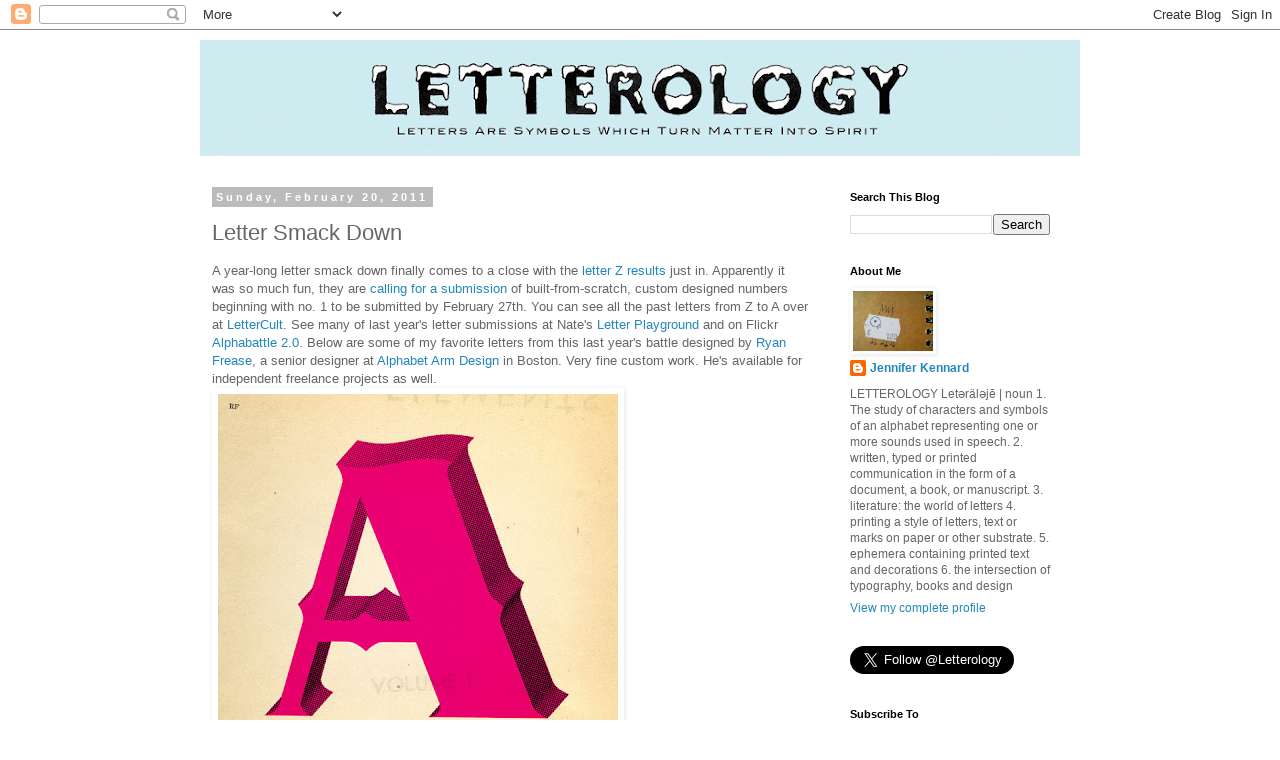

--- FILE ---
content_type: text/html; charset=UTF-8
request_url: http://www.letterology.com/2011/02/letter-smack-down.html
body_size: 25439
content:
<!DOCTYPE html>
<html class='v2' dir='ltr' lang='en'>
<head>
<link href='https://www.blogger.com/static/v1/widgets/335934321-css_bundle_v2.css' rel='stylesheet' type='text/css'/>
<meta content='width=1100' name='viewport'/>
<meta content='text/html; charset=UTF-8' http-equiv='Content-Type'/>
<meta content='blogger' name='generator'/>
<link href='http://www.letterology.com/favicon.ico' rel='icon' type='image/x-icon'/>
<link href='http://www.letterology.com/2011/02/letter-smack-down.html' rel='canonical'/>
<link rel="alternate" type="application/atom+xml" title="Letterology - Atom" href="http://www.letterology.com/feeds/posts/default" />
<link rel="alternate" type="application/rss+xml" title="Letterology - RSS" href="http://www.letterology.com/feeds/posts/default?alt=rss" />
<link rel="service.post" type="application/atom+xml" title="Letterology - Atom" href="https://www.blogger.com/feeds/1861603475282156627/posts/default" />

<link rel="alternate" type="application/atom+xml" title="Letterology - Atom" href="http://www.letterology.com/feeds/7931030216137305626/comments/default" />
<!--Can't find substitution for tag [blog.ieCssRetrofitLinks]-->
<link href='https://blogger.googleusercontent.com/img/b/R29vZ2xl/AVvXsEhcCakccNmO3c-qmr3lrQSdrvNHv6zbd9D8pthvG3ugRSspa4chBwTdCLhogvmnptHaDc5CBf45HKwyGKF0YNjjysOlxrIc-qKunBmJszQLjer_VbdoDN22bzEgrDGJ6r6ZDo0Y9ZoqI4U3/s400/alphabattle_RF_A.jpg' rel='image_src'/>
<meta content='http://www.letterology.com/2011/02/letter-smack-down.html' property='og:url'/>
<meta content='Letter Smack Down' property='og:title'/>
<meta content='Letterology covers typography, hand lettering, books, ephemera and other topics related to design.' property='og:description'/>
<meta content='https://blogger.googleusercontent.com/img/b/R29vZ2xl/AVvXsEhcCakccNmO3c-qmr3lrQSdrvNHv6zbd9D8pthvG3ugRSspa4chBwTdCLhogvmnptHaDc5CBf45HKwyGKF0YNjjysOlxrIc-qKunBmJszQLjer_VbdoDN22bzEgrDGJ6r6ZDo0Y9ZoqI4U3/w1200-h630-p-k-no-nu/alphabattle_RF_A.jpg' property='og:image'/>
<title>Letterology: Letter Smack Down</title>
<style id='page-skin-1' type='text/css'><!--
/*
-----------------------------------------------
Blogger Template Style
Name:     Simple
Designer: Blogger
URL:      www.blogger.com
----------------------------------------------- */
/* Content
----------------------------------------------- */
body {
font: normal normal 12px 'Trebuchet MS', Trebuchet, Verdana, sans-serif;
color: #666666;
background: #ffffff none repeat scroll top left;
padding: 0 0 0 0;
}
html body .region-inner {
min-width: 0;
max-width: 100%;
width: auto;
}
h2 {
font-size: 22px;
}
a:link {
text-decoration:none;
color: #2288bb;
}
a:visited {
text-decoration:none;
color: #1e6670;
}
a:hover {
text-decoration:underline;
color: #3ea4bb;
}
.body-fauxcolumn-outer .fauxcolumn-inner {
background: transparent none repeat scroll top left;
_background-image: none;
}
.body-fauxcolumn-outer .cap-top {
position: absolute;
z-index: 1;
height: 400px;
width: 100%;
}
.body-fauxcolumn-outer .cap-top .cap-left {
width: 100%;
background: transparent none repeat-x scroll top left;
_background-image: none;
}
.content-outer {
-moz-box-shadow: 0 0 0 rgba(0, 0, 0, .15);
-webkit-box-shadow: 0 0 0 rgba(0, 0, 0, .15);
-goog-ms-box-shadow: 0 0 0 #333333;
box-shadow: 0 0 0 rgba(0, 0, 0, .15);
margin-bottom: 1px;
}
.content-inner {
padding: 10px 40px;
}
.content-inner {
background-color: #ffffff;
}
/* Header
----------------------------------------------- */
.header-outer {
background: transparent none repeat-x scroll 0 -400px;
_background-image: none;
}
.Header h1 {
font: normal normal 40px 'Trebuchet MS',Trebuchet,Verdana,sans-serif;
color: #000000;
text-shadow: 0 0 0 rgba(0, 0, 0, .2);
}
.Header h1 a {
color: #000000;
}
.Header .description {
font-size: 18px;
color: #000000;
}
.header-inner .Header .titlewrapper {
padding: 22px 0;
}
.header-inner .Header .descriptionwrapper {
padding: 0 0;
}
/* Tabs
----------------------------------------------- */
.tabs-inner .section:first-child {
border-top: 0 solid #dddddd;
}
.tabs-inner .section:first-child ul {
margin-top: -1px;
border-top: 1px solid #dddddd;
border-left: 1px solid #dddddd;
border-right: 1px solid #dddddd;
}
.tabs-inner .widget ul {
background: transparent none repeat-x scroll 0 -800px;
_background-image: none;
border-bottom: 1px solid #dddddd;
margin-top: 0;
margin-left: -30px;
margin-right: -30px;
}
.tabs-inner .widget li a {
display: inline-block;
padding: .6em 1em;
font: normal normal 12px 'Trebuchet MS', Trebuchet, Verdana, sans-serif;
color: #000000;
border-left: 1px solid #ffffff;
border-right: 1px solid #dddddd;
}
.tabs-inner .widget li:first-child a {
border-left: none;
}
.tabs-inner .widget li.selected a, .tabs-inner .widget li a:hover {
color: #000000;
background-color: #eeeeee;
text-decoration: none;
}
/* Columns
----------------------------------------------- */
.main-outer {
border-top: 0 solid transparent;
}
.fauxcolumn-left-outer .fauxcolumn-inner {
border-right: 1px solid transparent;
}
.fauxcolumn-right-outer .fauxcolumn-inner {
border-left: 1px solid transparent;
}
/* Headings
----------------------------------------------- */
div.widget > h2,
div.widget h2.title {
margin: 0 0 1em 0;
font: normal bold 11px 'Trebuchet MS',Trebuchet,Verdana,sans-serif;
color: #000000;
}
/* Widgets
----------------------------------------------- */
.widget .zippy {
color: #999999;
text-shadow: 2px 2px 1px rgba(0, 0, 0, .1);
}
.widget .popular-posts ul {
list-style: none;
}
/* Posts
----------------------------------------------- */
h2.date-header {
font: normal bold 11px Arial, Tahoma, Helvetica, FreeSans, sans-serif;
}
.date-header span {
background-color: #bbbbbb;
color: #ffffff;
padding: 0.4em;
letter-spacing: 3px;
margin: inherit;
}
.main-inner {
padding-top: 35px;
padding-bottom: 65px;
}
.main-inner .column-center-inner {
padding: 0 0;
}
.main-inner .column-center-inner .section {
margin: 0 1em;
}
.post {
margin: 0 0 45px 0;
}
h3.post-title, .comments h4 {
font: normal normal 22px 'Trebuchet MS',Trebuchet,Verdana,sans-serif;
margin: .75em 0 0;
}
.post-body {
font-size: 110%;
line-height: 1.4;
position: relative;
}
.post-body img, .post-body .tr-caption-container, .Profile img, .Image img,
.BlogList .item-thumbnail img {
padding: 2px;
background: #ffffff;
border: 1px solid #ffffff;
-moz-box-shadow: 1px 1px 5px rgba(0, 0, 0, .1);
-webkit-box-shadow: 1px 1px 5px rgba(0, 0, 0, .1);
box-shadow: 1px 1px 5px rgba(0, 0, 0, .1);
}
.post-body img, .post-body .tr-caption-container {
padding: 5px;
}
.post-body .tr-caption-container {
color: #666666;
}
.post-body .tr-caption-container img {
padding: 0;
background: transparent;
border: none;
-moz-box-shadow: 0 0 0 rgba(0, 0, 0, .1);
-webkit-box-shadow: 0 0 0 rgba(0, 0, 0, .1);
box-shadow: 0 0 0 rgba(0, 0, 0, .1);
}
.post-header {
margin: 0 0 1.5em;
line-height: 1.6;
font-size: 90%;
}
.post-footer {
margin: 20px -2px 0;
padding: 5px 10px;
color: #666666;
background-color: #eeeeee;
border-bottom: 1px solid #eeeeee;
line-height: 1.6;
font-size: 90%;
}
#comments .comment-author {
padding-top: 1.5em;
border-top: 1px solid transparent;
background-position: 0 1.5em;
}
#comments .comment-author:first-child {
padding-top: 0;
border-top: none;
}
.avatar-image-container {
margin: .2em 0 0;
}
#comments .avatar-image-container img {
border: 1px solid #ffffff;
}
/* Comments
----------------------------------------------- */
.comments .comments-content .icon.blog-author {
background-repeat: no-repeat;
background-image: url([data-uri]);
}
.comments .comments-content .loadmore a {
border-top: 1px solid #999999;
border-bottom: 1px solid #999999;
}
.comments .comment-thread.inline-thread {
background-color: #eeeeee;
}
.comments .continue {
border-top: 2px solid #999999;
}
/* Accents
---------------------------------------------- */
.section-columns td.columns-cell {
border-left: 1px solid transparent;
}
.blog-pager {
background: transparent url(//www.blogblog.com/1kt/simple/paging_dot.png) repeat-x scroll top center;
}
.blog-pager-older-link, .home-link,
.blog-pager-newer-link {
background-color: #ffffff;
padding: 5px;
}
.footer-outer {
border-top: 1px dashed #bbbbbb;
}
/* Mobile
----------------------------------------------- */
body.mobile  {
background-size: auto;
}
.mobile .body-fauxcolumn-outer {
background: transparent none repeat scroll top left;
}
.mobile .body-fauxcolumn-outer .cap-top {
background-size: 100% auto;
}
.mobile .content-outer {
-webkit-box-shadow: 0 0 3px rgba(0, 0, 0, .15);
box-shadow: 0 0 3px rgba(0, 0, 0, .15);
}
.mobile .tabs-inner .widget ul {
margin-left: 0;
margin-right: 0;
}
.mobile .post {
margin: 0;
}
.mobile .main-inner .column-center-inner .section {
margin: 0;
}
.mobile .date-header span {
padding: 0.1em 10px;
margin: 0 -10px;
}
.mobile h3.post-title {
margin: 0;
}
.mobile .blog-pager {
background: transparent none no-repeat scroll top center;
}
.mobile .footer-outer {
border-top: none;
}
.mobile .main-inner, .mobile .footer-inner {
background-color: #ffffff;
}
.mobile-index-contents {
color: #666666;
}
.mobile-link-button {
background-color: #2288bb;
}
.mobile-link-button a:link, .mobile-link-button a:visited {
color: #ffffff;
}
.mobile .tabs-inner .section:first-child {
border-top: none;
}
.mobile .tabs-inner .PageList .widget-content {
background-color: #eeeeee;
color: #000000;
border-top: 1px solid #dddddd;
border-bottom: 1px solid #dddddd;
}
.mobile .tabs-inner .PageList .widget-content .pagelist-arrow {
border-left: 1px solid #dddddd;
}

--></style>
<style id='template-skin-1' type='text/css'><!--
body {
min-width: 960px;
}
.content-outer, .content-fauxcolumn-outer, .region-inner {
min-width: 960px;
max-width: 960px;
_width: 960px;
}
.main-inner .columns {
padding-left: 0;
padding-right: 260px;
}
.main-inner .fauxcolumn-center-outer {
left: 0;
right: 260px;
/* IE6 does not respect left and right together */
_width: expression(this.parentNode.offsetWidth -
parseInt("0") -
parseInt("260px") + 'px');
}
.main-inner .fauxcolumn-left-outer {
width: 0;
}
.main-inner .fauxcolumn-right-outer {
width: 260px;
}
.main-inner .column-left-outer {
width: 0;
right: 100%;
margin-left: -0;
}
.main-inner .column-right-outer {
width: 260px;
margin-right: -260px;
}
#layout {
min-width: 0;
}
#layout .content-outer {
min-width: 0;
width: 800px;
}
#layout .region-inner {
min-width: 0;
width: auto;
}
body#layout div.add_widget {
padding: 8px;
}
body#layout div.add_widget a {
margin-left: 32px;
}
--></style>
<link href='https://www.blogger.com/dyn-css/authorization.css?targetBlogID=1861603475282156627&amp;zx=1b21a9ed-9e3f-45b2-a791-b67d36990362' media='none' onload='if(media!=&#39;all&#39;)media=&#39;all&#39;' rel='stylesheet'/><noscript><link href='https://www.blogger.com/dyn-css/authorization.css?targetBlogID=1861603475282156627&amp;zx=1b21a9ed-9e3f-45b2-a791-b67d36990362' rel='stylesheet'/></noscript>
<meta name='google-adsense-platform-account' content='ca-host-pub-1556223355139109'/>
<meta name='google-adsense-platform-domain' content='blogspot.com'/>

</head>
<body class='loading variant-simplysimple'>
<div class='navbar section' id='navbar' name='Navbar'><div class='widget Navbar' data-version='1' id='Navbar1'><script type="text/javascript">
    function setAttributeOnload(object, attribute, val) {
      if(window.addEventListener) {
        window.addEventListener('load',
          function(){ object[attribute] = val; }, false);
      } else {
        window.attachEvent('onload', function(){ object[attribute] = val; });
      }
    }
  </script>
<div id="navbar-iframe-container"></div>
<script type="text/javascript" src="https://apis.google.com/js/platform.js"></script>
<script type="text/javascript">
      gapi.load("gapi.iframes:gapi.iframes.style.bubble", function() {
        if (gapi.iframes && gapi.iframes.getContext) {
          gapi.iframes.getContext().openChild({
              url: 'https://www.blogger.com/navbar/1861603475282156627?po\x3d7931030216137305626\x26origin\x3dhttp://www.letterology.com',
              where: document.getElementById("navbar-iframe-container"),
              id: "navbar-iframe"
          });
        }
      });
    </script><script type="text/javascript">
(function() {
var script = document.createElement('script');
script.type = 'text/javascript';
script.src = '//pagead2.googlesyndication.com/pagead/js/google_top_exp.js';
var head = document.getElementsByTagName('head')[0];
if (head) {
head.appendChild(script);
}})();
</script>
</div></div>
<div class='body-fauxcolumns'>
<div class='fauxcolumn-outer body-fauxcolumn-outer'>
<div class='cap-top'>
<div class='cap-left'></div>
<div class='cap-right'></div>
</div>
<div class='fauxborder-left'>
<div class='fauxborder-right'></div>
<div class='fauxcolumn-inner'>
</div>
</div>
<div class='cap-bottom'>
<div class='cap-left'></div>
<div class='cap-right'></div>
</div>
</div>
</div>
<div class='content'>
<div class='content-fauxcolumns'>
<div class='fauxcolumn-outer content-fauxcolumn-outer'>
<div class='cap-top'>
<div class='cap-left'></div>
<div class='cap-right'></div>
</div>
<div class='fauxborder-left'>
<div class='fauxborder-right'></div>
<div class='fauxcolumn-inner'>
</div>
</div>
<div class='cap-bottom'>
<div class='cap-left'></div>
<div class='cap-right'></div>
</div>
</div>
</div>
<div class='content-outer'>
<div class='content-cap-top cap-top'>
<div class='cap-left'></div>
<div class='cap-right'></div>
</div>
<div class='fauxborder-left content-fauxborder-left'>
<div class='fauxborder-right content-fauxborder-right'></div>
<div class='content-inner'>
<header>
<div class='header-outer'>
<div class='header-cap-top cap-top'>
<div class='cap-left'></div>
<div class='cap-right'></div>
</div>
<div class='fauxborder-left header-fauxborder-left'>
<div class='fauxborder-right header-fauxborder-right'></div>
<div class='region-inner header-inner'>
<div class='header section' id='header' name='Header'><div class='widget Header' data-version='1' id='Header1'>
<div id='header-inner'>
<a href='http://www.letterology.com/' style='display: block'>
<img alt='Letterology' height='116px; ' id='Header1_headerimg' src='https://blogger.googleusercontent.com/img/b/R29vZ2xl/AVvXsEg16tskmCx2ADS_u6Bv-vmaAquIXpjvoKsfQzFUZxYVsYD7TcKaguC8SdTFYadZ_mgh2TH2HYh2nK-6BljWdt9M2lsIgzg8_oj3DUChXZALi7sRvGcYDedUeQenTeeQ2ji6JEwQYAgKlR8/s880/Letterology+Masthead.png' style='display: block' width='880px; '/>
</a>
</div>
</div></div>
</div>
</div>
<div class='header-cap-bottom cap-bottom'>
<div class='cap-left'></div>
<div class='cap-right'></div>
</div>
</div>
</header>
<div class='tabs-outer'>
<div class='tabs-cap-top cap-top'>
<div class='cap-left'></div>
<div class='cap-right'></div>
</div>
<div class='fauxborder-left tabs-fauxborder-left'>
<div class='fauxborder-right tabs-fauxborder-right'></div>
<div class='region-inner tabs-inner'>
<div class='tabs no-items section' id='crosscol' name='Cross-Column'></div>
<div class='tabs no-items section' id='crosscol-overflow' name='Cross-Column 2'></div>
</div>
</div>
<div class='tabs-cap-bottom cap-bottom'>
<div class='cap-left'></div>
<div class='cap-right'></div>
</div>
</div>
<div class='main-outer'>
<div class='main-cap-top cap-top'>
<div class='cap-left'></div>
<div class='cap-right'></div>
</div>
<div class='fauxborder-left main-fauxborder-left'>
<div class='fauxborder-right main-fauxborder-right'></div>
<div class='region-inner main-inner'>
<div class='columns fauxcolumns'>
<div class='fauxcolumn-outer fauxcolumn-center-outer'>
<div class='cap-top'>
<div class='cap-left'></div>
<div class='cap-right'></div>
</div>
<div class='fauxborder-left'>
<div class='fauxborder-right'></div>
<div class='fauxcolumn-inner'>
</div>
</div>
<div class='cap-bottom'>
<div class='cap-left'></div>
<div class='cap-right'></div>
</div>
</div>
<div class='fauxcolumn-outer fauxcolumn-left-outer'>
<div class='cap-top'>
<div class='cap-left'></div>
<div class='cap-right'></div>
</div>
<div class='fauxborder-left'>
<div class='fauxborder-right'></div>
<div class='fauxcolumn-inner'>
</div>
</div>
<div class='cap-bottom'>
<div class='cap-left'></div>
<div class='cap-right'></div>
</div>
</div>
<div class='fauxcolumn-outer fauxcolumn-right-outer'>
<div class='cap-top'>
<div class='cap-left'></div>
<div class='cap-right'></div>
</div>
<div class='fauxborder-left'>
<div class='fauxborder-right'></div>
<div class='fauxcolumn-inner'>
</div>
</div>
<div class='cap-bottom'>
<div class='cap-left'></div>
<div class='cap-right'></div>
</div>
</div>
<!-- corrects IE6 width calculation -->
<div class='columns-inner'>
<div class='column-center-outer'>
<div class='column-center-inner'>
<div class='main section' id='main' name='Main'><div class='widget Blog' data-version='1' id='Blog1'>
<div class='blog-posts hfeed'>

          <div class="date-outer">
        
<h2 class='date-header'><span>Sunday, February 20, 2011</span></h2>

          <div class="date-posts">
        
<div class='post-outer'>
<div class='post hentry uncustomized-post-template' itemprop='blogPost' itemscope='itemscope' itemtype='http://schema.org/BlogPosting'>
<meta content='https://blogger.googleusercontent.com/img/b/R29vZ2xl/AVvXsEhcCakccNmO3c-qmr3lrQSdrvNHv6zbd9D8pthvG3ugRSspa4chBwTdCLhogvmnptHaDc5CBf45HKwyGKF0YNjjysOlxrIc-qKunBmJszQLjer_VbdoDN22bzEgrDGJ6r6ZDo0Y9ZoqI4U3/s400/alphabattle_RF_A.jpg' itemprop='image_url'/>
<meta content='1861603475282156627' itemprop='blogId'/>
<meta content='7931030216137305626' itemprop='postId'/>
<a name='7931030216137305626'></a>
<h3 class='post-title entry-title' itemprop='name'>
Letter Smack Down
</h3>
<div class='post-header'>
<div class='post-header-line-1'></div>
</div>
<div class='post-body entry-content' id='post-body-7931030216137305626' itemprop='description articleBody'>
A year-long letter smack down finally comes to a close with the <a href="http://www.lettercult.com/archives/2555">letter Z results</a> just in. Apparently it was so much fun, they are <a href="http://www.lettercult.com/archives/2555#more-2555">calling for a submission</a> of built-from-scratch, custom designed numbers beginning with no. 1 to be submitted by February 27th. You can see all the past letters from Z to A over at <a href="http://www.lettercult.com/">LetterCult</a>. See many of last year's letter submissions at Nate's <a href="http://www.letterplayground.com/letters.php?letter=a&amp;sort=most_favorites">Letter Playground</a>&nbsp;and on Flickr <a href="http://www.flickr.com/groups/1326235@N20">Alphabattle 2.0</a>. Below are some of my favorite letters from this last year's battle designed by <a href="http://www.ryanfrease.com/">Ryan Frease</a>, a senior designer at <a href="http://www.alphabetarm.com/">Alphabet Arm Design</a> in Boston. Very fine custom work. He's available for independent freelance projects as well.<br />
<div class="separator" style="clear: both; text-align: center;"><a href="https://blogger.googleusercontent.com/img/b/R29vZ2xl/AVvXsEhcCakccNmO3c-qmr3lrQSdrvNHv6zbd9D8pthvG3ugRSspa4chBwTdCLhogvmnptHaDc5CBf45HKwyGKF0YNjjysOlxrIc-qKunBmJszQLjer_VbdoDN22bzEgrDGJ6r6ZDo0Y9ZoqI4U3/s1600/alphabattle_RF_A.jpg" imageanchor="1" style="clear: left; float: left; margin-bottom: 1em; margin-right: 1em; text-align: left;"><img border="0" height="400" src="https://blogger.googleusercontent.com/img/b/R29vZ2xl/AVvXsEhcCakccNmO3c-qmr3lrQSdrvNHv6zbd9D8pthvG3ugRSspa4chBwTdCLhogvmnptHaDc5CBf45HKwyGKF0YNjjysOlxrIc-qKunBmJszQLjer_VbdoDN22bzEgrDGJ6r6ZDo0Y9ZoqI4U3/s400/alphabattle_RF_A.jpg" width="400" /></a></div><br />
<div class="separator" style="clear: both; text-align: center;"><a href="https://blogger.googleusercontent.com/img/b/R29vZ2xl/AVvXsEj4UI4u7FN_fmN3NNRGXbieLe_PyZTV8rWG7V3N6IBJ93TRHJRY99BZVHJecBJkf5OIvz7FiDSUdqySr9thHnuKNn6BzoRKMZg40G5NUDE2cexrHCr8e8U-nA3Ob3H8aWzlNxNct94Km9ew/s1600/alphabattle_RF_C.jpg" imageanchor="1" style="clear: left; float: left; margin-bottom: 1em; margin-right: 1em; text-align: left;"><img border="0" height="400" src="https://blogger.googleusercontent.com/img/b/R29vZ2xl/AVvXsEj4UI4u7FN_fmN3NNRGXbieLe_PyZTV8rWG7V3N6IBJ93TRHJRY99BZVHJecBJkf5OIvz7FiDSUdqySr9thHnuKNn6BzoRKMZg40G5NUDE2cexrHCr8e8U-nA3Ob3H8aWzlNxNct94Km9ew/s400/alphabattle_RF_C.jpg" width="400" /></a></div><br />
<div class="separator" style="clear: both; text-align: center;"><a href="https://blogger.googleusercontent.com/img/b/R29vZ2xl/AVvXsEgojCnwTb710v3oOqged0tjsYHn70382js9XXBnorD6KfJKFU8haENeyj2jJLtDWWwkNAhRlgMgl32V7jBAdGGPYw_M3b5pRkl8AChC35zzW1C-NReJPi2J53M5aLfLl4i6cfjDRWz6UPbE/s1600/alphabattle_RF_F.jpg" imageanchor="1" style="clear: left; float: left; margin-bottom: 1em; margin-right: 1em; text-align: left;"><img border="0" height="400" src="https://blogger.googleusercontent.com/img/b/R29vZ2xl/AVvXsEgojCnwTb710v3oOqged0tjsYHn70382js9XXBnorD6KfJKFU8haENeyj2jJLtDWWwkNAhRlgMgl32V7jBAdGGPYw_M3b5pRkl8AChC35zzW1C-NReJPi2J53M5aLfLl4i6cfjDRWz6UPbE/s400/alphabattle_RF_F.jpg" width="400" /></a></div><br />
<div class="separator" style="clear: both; text-align: center;"><a href="https://blogger.googleusercontent.com/img/b/R29vZ2xl/AVvXsEjT82lKJpkYWdnqA8ad9Rilm-0yalIj8eqYUQeQ1SdMqG-rx-u7qPJSOnNyWy4W0q019eMe5fLXsLgmGAyMcts5XOkwSj1HTrfWYBDVoEF9-KrlDDnrZeLp5fTw2Q_NGO4eKkkRr4Utbs6w/s1600/RyanFrease_M.jpg" imageanchor="1" style="clear: left; float: left; margin-bottom: 1em; margin-right: 1em; text-align: left;"><img border="0" height="400" src="https://blogger.googleusercontent.com/img/b/R29vZ2xl/AVvXsEjT82lKJpkYWdnqA8ad9Rilm-0yalIj8eqYUQeQ1SdMqG-rx-u7qPJSOnNyWy4W0q019eMe5fLXsLgmGAyMcts5XOkwSj1HTrfWYBDVoEF9-KrlDDnrZeLp5fTw2Q_NGO4eKkkRr4Utbs6w/s400/RyanFrease_M.jpg" width="400" /></a></div><br />
<div class="separator" style="clear: both; text-align: center;"><a href="https://blogger.googleusercontent.com/img/b/R29vZ2xl/AVvXsEj65nEYtLO3-uNkLa1xlfNYipbukaWw3-iGZgVIKjjScyBJ2te4u_0ssYnkknkUTGXZXN2jmCEIgdXiMiLgW0ntme6PuCUVfq-4HDHw17hKgJi1nqpJouvTK83xUP6deEkZRW7MDWoShysn/s1600/RyanFrease_P.jpg" imageanchor="1" style="clear: left; float: left; margin-bottom: 1em; margin-right: 1em; text-align: left;"><img border="0" height="400" src="https://blogger.googleusercontent.com/img/b/R29vZ2xl/AVvXsEj65nEYtLO3-uNkLa1xlfNYipbukaWw3-iGZgVIKjjScyBJ2te4u_0ssYnkknkUTGXZXN2jmCEIgdXiMiLgW0ntme6PuCUVfq-4HDHw17hKgJi1nqpJouvTK83xUP6deEkZRW7MDWoShysn/s400/RyanFrease_P.jpg" width="400" /></a></div><br />
<div class="separator" style="clear: both; text-align: center;"><a href="https://blogger.googleusercontent.com/img/b/R29vZ2xl/AVvXsEg5-byms8eU-XrNNwd8CJ-jg77lvEpevgCVgoI7lxJ7uBaPmjnvVBqmCY-wrpuCJyXmXpCBygV5bi3FQo82MCTvpkkARZBnR-54rGLxE0xJ1xttsJE67-xH9jAoXN-Isa9dPBPvT3r0gO-v/s1600/RyanFrease_R.jpg" imageanchor="1" style="clear: left; float: left; margin-bottom: 1em; margin-right: 1em; text-align: left;"><img border="0" height="400" src="https://blogger.googleusercontent.com/img/b/R29vZ2xl/AVvXsEg5-byms8eU-XrNNwd8CJ-jg77lvEpevgCVgoI7lxJ7uBaPmjnvVBqmCY-wrpuCJyXmXpCBygV5bi3FQo82MCTvpkkARZBnR-54rGLxE0xJ1xttsJE67-xH9jAoXN-Isa9dPBPvT3r0gO-v/s400/RyanFrease_R.jpg" width="400" /></a></div>
<div style='clear: both;'></div>
</div>
<div class='post-footer'>
<div class='post-footer-line post-footer-line-1'>
<span class='post-author vcard'>
Posted by
<span class='fn' itemprop='author' itemscope='itemscope' itemtype='http://schema.org/Person'>
<meta content='https://www.blogger.com/profile/17954038527888594968' itemprop='url'/>
<a class='g-profile' href='https://www.blogger.com/profile/17954038527888594968' rel='author' title='author profile'>
<span itemprop='name'>Jennifer Kennard</span>
</a>
</span>
</span>
<span class='post-timestamp'>
at
<meta content='http://www.letterology.com/2011/02/letter-smack-down.html' itemprop='url'/>
<a class='timestamp-link' href='http://www.letterology.com/2011/02/letter-smack-down.html' rel='bookmark' title='permanent link'><abbr class='published' itemprop='datePublished' title='2011-02-20T22:48:00-08:00'>2/20/2011</abbr></a>
</span>
<span class='post-comment-link'>
</span>
<span class='post-icons'>
<span class='item-action'>
<a href='https://www.blogger.com/email-post/1861603475282156627/7931030216137305626' title='Email Post'>
<img alt='' class='icon-action' height='13' src='https://resources.blogblog.com/img/icon18_email.gif' width='18'/>
</a>
</span>
<span class='item-control blog-admin pid-1624478021'>
<a href='https://www.blogger.com/post-edit.g?blogID=1861603475282156627&postID=7931030216137305626&from=pencil' title='Edit Post'>
<img alt='' class='icon-action' height='18' src='https://resources.blogblog.com/img/icon18_edit_allbkg.gif' width='18'/>
</a>
</span>
</span>
<div class='post-share-buttons goog-inline-block'>
<a class='goog-inline-block share-button sb-email' href='https://www.blogger.com/share-post.g?blogID=1861603475282156627&postID=7931030216137305626&target=email' target='_blank' title='Email This'><span class='share-button-link-text'>Email This</span></a><a class='goog-inline-block share-button sb-blog' href='https://www.blogger.com/share-post.g?blogID=1861603475282156627&postID=7931030216137305626&target=blog' onclick='window.open(this.href, "_blank", "height=270,width=475"); return false;' target='_blank' title='BlogThis!'><span class='share-button-link-text'>BlogThis!</span></a><a class='goog-inline-block share-button sb-twitter' href='https://www.blogger.com/share-post.g?blogID=1861603475282156627&postID=7931030216137305626&target=twitter' target='_blank' title='Share to X'><span class='share-button-link-text'>Share to X</span></a><a class='goog-inline-block share-button sb-facebook' href='https://www.blogger.com/share-post.g?blogID=1861603475282156627&postID=7931030216137305626&target=facebook' onclick='window.open(this.href, "_blank", "height=430,width=640"); return false;' target='_blank' title='Share to Facebook'><span class='share-button-link-text'>Share to Facebook</span></a><a class='goog-inline-block share-button sb-pinterest' href='https://www.blogger.com/share-post.g?blogID=1861603475282156627&postID=7931030216137305626&target=pinterest' target='_blank' title='Share to Pinterest'><span class='share-button-link-text'>Share to Pinterest</span></a>
</div>
</div>
<div class='post-footer-line post-footer-line-2'>
<span class='post-labels'>
Labels:
<a href='http://www.letterology.com/search/label/Alphabet' rel='tag'>Alphabet</a>,
<a href='http://www.letterology.com/search/label/Handmade%20Letterforms' rel='tag'>Handmade Letterforms</a>
</span>
</div>
<div class='post-footer-line post-footer-line-3'>
<span class='post-location'>
</span>
</div>
</div>
</div>
<div class='comments' id='comments'>
<a name='comments'></a>
<h4>No comments:</h4>
<div id='Blog1_comments-block-wrapper'>
<dl class='' id='comments-block'>
</dl>
</div>
<p class='comment-footer'>
<div class='comment-form'>
<a name='comment-form'></a>
<h4 id='comment-post-message'>Post a Comment</h4>
<p>
</p>
<p>Note: Only a member of this blog may post a comment.</p>
<a href='https://www.blogger.com/comment/frame/1861603475282156627?po=7931030216137305626&hl=en&saa=85391&origin=http://www.letterology.com' id='comment-editor-src'></a>
<iframe allowtransparency='true' class='blogger-iframe-colorize blogger-comment-from-post' frameborder='0' height='410px' id='comment-editor' name='comment-editor' src='' width='100%'></iframe>
<script src='https://www.blogger.com/static/v1/jsbin/2830521187-comment_from_post_iframe.js' type='text/javascript'></script>
<script type='text/javascript'>
      BLOG_CMT_createIframe('https://www.blogger.com/rpc_relay.html');
    </script>
</div>
</p>
</div>
</div>

        </div></div>
      
</div>
<div class='blog-pager' id='blog-pager'>
<span id='blog-pager-newer-link'>
<a class='blog-pager-newer-link' href='http://www.letterology.com/2011/02/presidential-letters.html' id='Blog1_blog-pager-newer-link' title='Newer Post'>Newer Post</a>
</span>
<span id='blog-pager-older-link'>
<a class='blog-pager-older-link' href='http://www.letterology.com/2011/02/1920s-hungarian-print-shop.html' id='Blog1_blog-pager-older-link' title='Older Post'>Older Post</a>
</span>
<a class='home-link' href='http://www.letterology.com/'>Home</a>
</div>
<div class='clear'></div>
<div class='post-feeds'>
<div class='feed-links'>
Subscribe to:
<a class='feed-link' href='http://www.letterology.com/feeds/7931030216137305626/comments/default' target='_blank' type='application/atom+xml'>Post Comments (Atom)</a>
</div>
</div>
</div></div>
</div>
</div>
<div class='column-left-outer'>
<div class='column-left-inner'>
<aside>
</aside>
</div>
</div>
<div class='column-right-outer'>
<div class='column-right-inner'>
<aside>
<div class='sidebar section' id='sidebar-right-1'><div class='widget BlogSearch' data-version='1' id='BlogSearch1'>
<h2 class='title'>Search This Blog</h2>
<div class='widget-content'>
<div id='BlogSearch1_form'>
<form action='http://www.letterology.com/search' class='gsc-search-box' target='_top'>
<table cellpadding='0' cellspacing='0' class='gsc-search-box'>
<tbody>
<tr>
<td class='gsc-input'>
<input autocomplete='off' class='gsc-input' name='q' size='10' title='search' type='text' value=''/>
</td>
<td class='gsc-search-button'>
<input class='gsc-search-button' title='search' type='submit' value='Search'/>
</td>
</tr>
</tbody>
</table>
</form>
</div>
</div>
<div class='clear'></div>
</div><div class='widget Profile' data-version='1' id='Profile1'>
<h2>About Me</h2>
<div class='widget-content'>
<a href='https://www.blogger.com/profile/17954038527888594968'><img alt='My photo' class='profile-img' height='60' src='//blogger.googleusercontent.com/img/b/R29vZ2xl/AVvXsEhPDWIWJYmxXhTIiUjLgXGfTj-iG8jWRof3sRzwYeDxVonaAlBUvTKUDlaatvpeL4xRTn20Qob0sYksLcgLZ8V6otSAni2fLloriPrXl7goI3fDZkYpuLffHOyITBow6DA/s220/Screen+shot+2011-01-23+at+3.14.30+PM.png' width='80'/></a>
<dl class='profile-datablock'>
<dt class='profile-data'>
<a class='profile-name-link g-profile' href='https://www.blogger.com/profile/17954038527888594968' rel='author' style='background-image: url(//www.blogger.com/img/logo-16.png);'>
Jennifer Kennard
</a>
</dt>
<dd class='profile-textblock'> LETTEROLOGY
 Letǝrälǝjē | noun 
1. The study of characters and symbols of an alphabet representing one or more sounds used in speech. 
2. written, typed or printed communication in the form of a document, a book, or manuscript.
3. literature: the world of letters
4. printing a style of letters, text or marks on paper or other substrate.
5. ephemera containing printed text and decorations
6. the intersection of typography, books and design</dd>
</dl>
<a class='profile-link' href='https://www.blogger.com/profile/17954038527888594968' rel='author'>View my complete profile</a>
<div class='clear'></div>
</div>
</div><div class='widget HTML' data-version='1' id='HTML1'>
<div class='widget-content'>
<a href="https://twitter.com/Letterology" class="twitter-follow-button" data-show-count="false" data-size="large">Follow @Letterology</a>
<script>!function(d,s,id){var js,fjs=d.getElementsByTagName(s)[0];if(!d.getElementById(id)){js=d.createElement(s);js.id=id;js.src="//platform.twitter.com/widgets.js";fjs.parentNode.insertBefore(js,fjs);}}(document,"script","twitter-wjs");</script>
</div>
<div class='clear'></div>
</div><div class='widget Subscribe' data-version='1' id='Subscribe1'>
<div style='white-space:nowrap'>
<h2 class='title'>Subscribe To</h2>
<div class='widget-content'>
<div class='subscribe-wrapper subscribe-type-POST'>
<div class='subscribe expanded subscribe-type-POST' id='SW_READER_LIST_Subscribe1POST' style='display:none;'>
<div class='top'>
<span class='inner' onclick='return(_SW_toggleReaderList(event, "Subscribe1POST"));'>
<img class='subscribe-dropdown-arrow' src='https://resources.blogblog.com/img/widgets/arrow_dropdown.gif'/>
<img align='absmiddle' alt='' border='0' class='feed-icon' src='https://resources.blogblog.com/img/icon_feed12.png'/>
Posts
</span>
<div class='feed-reader-links'>
<a class='feed-reader-link' href='https://www.netvibes.com/subscribe.php?url=http%3A%2F%2Fwww.letterology.com%2Ffeeds%2Fposts%2Fdefault' target='_blank'>
<img src='https://resources.blogblog.com/img/widgets/subscribe-netvibes.png'/>
</a>
<a class='feed-reader-link' href='https://add.my.yahoo.com/content?url=http%3A%2F%2Fwww.letterology.com%2Ffeeds%2Fposts%2Fdefault' target='_blank'>
<img src='https://resources.blogblog.com/img/widgets/subscribe-yahoo.png'/>
</a>
<a class='feed-reader-link' href='http://www.letterology.com/feeds/posts/default' target='_blank'>
<img align='absmiddle' class='feed-icon' src='https://resources.blogblog.com/img/icon_feed12.png'/>
                  Atom
                </a>
</div>
</div>
<div class='bottom'></div>
</div>
<div class='subscribe' id='SW_READER_LIST_CLOSED_Subscribe1POST' onclick='return(_SW_toggleReaderList(event, "Subscribe1POST"));'>
<div class='top'>
<span class='inner'>
<img class='subscribe-dropdown-arrow' src='https://resources.blogblog.com/img/widgets/arrow_dropdown.gif'/>
<span onclick='return(_SW_toggleReaderList(event, "Subscribe1POST"));'>
<img align='absmiddle' alt='' border='0' class='feed-icon' src='https://resources.blogblog.com/img/icon_feed12.png'/>
Posts
</span>
</span>
</div>
<div class='bottom'></div>
</div>
</div>
<div class='subscribe-wrapper subscribe-type-PER_POST'>
<div class='subscribe expanded subscribe-type-PER_POST' id='SW_READER_LIST_Subscribe1PER_POST' style='display:none;'>
<div class='top'>
<span class='inner' onclick='return(_SW_toggleReaderList(event, "Subscribe1PER_POST"));'>
<img class='subscribe-dropdown-arrow' src='https://resources.blogblog.com/img/widgets/arrow_dropdown.gif'/>
<img align='absmiddle' alt='' border='0' class='feed-icon' src='https://resources.blogblog.com/img/icon_feed12.png'/>
Comments
</span>
<div class='feed-reader-links'>
<a class='feed-reader-link' href='https://www.netvibes.com/subscribe.php?url=http%3A%2F%2Fwww.letterology.com%2Ffeeds%2F7931030216137305626%2Fcomments%2Fdefault' target='_blank'>
<img src='https://resources.blogblog.com/img/widgets/subscribe-netvibes.png'/>
</a>
<a class='feed-reader-link' href='https://add.my.yahoo.com/content?url=http%3A%2F%2Fwww.letterology.com%2Ffeeds%2F7931030216137305626%2Fcomments%2Fdefault' target='_blank'>
<img src='https://resources.blogblog.com/img/widgets/subscribe-yahoo.png'/>
</a>
<a class='feed-reader-link' href='http://www.letterology.com/feeds/7931030216137305626/comments/default' target='_blank'>
<img align='absmiddle' class='feed-icon' src='https://resources.blogblog.com/img/icon_feed12.png'/>
                  Atom
                </a>
</div>
</div>
<div class='bottom'></div>
</div>
<div class='subscribe' id='SW_READER_LIST_CLOSED_Subscribe1PER_POST' onclick='return(_SW_toggleReaderList(event, "Subscribe1PER_POST"));'>
<div class='top'>
<span class='inner'>
<img class='subscribe-dropdown-arrow' src='https://resources.blogblog.com/img/widgets/arrow_dropdown.gif'/>
<span onclick='return(_SW_toggleReaderList(event, "Subscribe1PER_POST"));'>
<img align='absmiddle' alt='' border='0' class='feed-icon' src='https://resources.blogblog.com/img/icon_feed12.png'/>
Comments
</span>
</span>
</div>
<div class='bottom'></div>
</div>
</div>
<div style='clear:both'></div>
</div>
</div>
<div class='clear'></div>
</div><div class='widget Followers' data-version='1' id='Followers1'>
<h2 class='title'>Followers</h2>
<div class='widget-content'>
<div id='Followers1-wrapper'>
<div style='margin-right:2px;'>
<div><script type="text/javascript" src="https://apis.google.com/js/platform.js"></script>
<div id="followers-iframe-container"></div>
<script type="text/javascript">
    window.followersIframe = null;
    function followersIframeOpen(url) {
      gapi.load("gapi.iframes", function() {
        if (gapi.iframes && gapi.iframes.getContext) {
          window.followersIframe = gapi.iframes.getContext().openChild({
            url: url,
            where: document.getElementById("followers-iframe-container"),
            messageHandlersFilter: gapi.iframes.CROSS_ORIGIN_IFRAMES_FILTER,
            messageHandlers: {
              '_ready': function(obj) {
                window.followersIframe.getIframeEl().height = obj.height;
              },
              'reset': function() {
                window.followersIframe.close();
                followersIframeOpen("https://www.blogger.com/followers/frame/1861603475282156627?colors\x3dCgt0cmFuc3BhcmVudBILdHJhbnNwYXJlbnQaByM2NjY2NjYiByMyMjg4YmIqByNmZmZmZmYyByMwMDAwMDA6ByM2NjY2NjZCByMyMjg4YmJKByM5OTk5OTlSByMyMjg4YmJaC3RyYW5zcGFyZW50\x26pageSize\x3d21\x26hl\x3den\x26origin\x3dhttp://www.letterology.com");
              },
              'open': function(url) {
                window.followersIframe.close();
                followersIframeOpen(url);
              }
            }
          });
        }
      });
    }
    followersIframeOpen("https://www.blogger.com/followers/frame/1861603475282156627?colors\x3dCgt0cmFuc3BhcmVudBILdHJhbnNwYXJlbnQaByM2NjY2NjYiByMyMjg4YmIqByNmZmZmZmYyByMwMDAwMDA6ByM2NjY2NjZCByMyMjg4YmJKByM5OTk5OTlSByMyMjg4YmJaC3RyYW5zcGFyZW50\x26pageSize\x3d21\x26hl\x3den\x26origin\x3dhttp://www.letterology.com");
  </script></div>
</div>
</div>
<div class='clear'></div>
</div>
</div><div class='widget Label' data-version='1' id='Label1'>
<h2>Labels</h2>
<div class='widget-content list-label-widget-content'>
<ul>
<li>
<a dir='ltr' href='http://www.letterology.com/search/label/19th%20C'>19th C</a>
<span dir='ltr'>(5)</span>
</li>
<li>
<a dir='ltr' href='http://www.letterology.com/search/label/Achievement'>Achievement</a>
<span dir='ltr'>(12)</span>
</li>
<li>
<a dir='ltr' href='http://www.letterology.com/search/label/Advertising'>Advertising</a>
<span dir='ltr'>(29)</span>
</li>
<li>
<a dir='ltr' href='http://www.letterology.com/search/label/Alphabet'>Alphabet</a>
<span dir='ltr'>(85)</span>
</li>
<li>
<a dir='ltr' href='http://www.letterology.com/search/label/Animation'>Animation</a>
<span dir='ltr'>(29)</span>
</li>
<li>
<a dir='ltr' href='http://www.letterology.com/search/label/Appetizing%20Art'>Appetizing Art</a>
<span dir='ltr'>(1)</span>
</li>
<li>
<a dir='ltr' href='http://www.letterology.com/search/label/Apps'>Apps</a>
<span dir='ltr'>(3)</span>
</li>
<li>
<a dir='ltr' href='http://www.letterology.com/search/label/Architectural%20Letters'>Architectural Letters</a>
<span dir='ltr'>(12)</span>
</li>
<li>
<a dir='ltr' href='http://www.letterology.com/search/label/Artist%20Books'>Artist Books</a>
<span dir='ltr'>(13)</span>
</li>
<li>
<a dir='ltr' href='http://www.letterology.com/search/label/Ascii%20Art'>Ascii Art</a>
<span dir='ltr'>(3)</span>
</li>
<li>
<a dir='ltr' href='http://www.letterology.com/search/label/Awards'>Awards</a>
<span dir='ltr'>(19)</span>
</li>
<li>
<a dir='ltr' href='http://www.letterology.com/search/label/book%20covers'>book covers</a>
<span dir='ltr'>(119)</span>
</li>
<li>
<a dir='ltr' href='http://www.letterology.com/search/label/Book%20Design'>Book Design</a>
<span dir='ltr'>(158)</span>
</li>
<li>
<a dir='ltr' href='http://www.letterology.com/search/label/book%20trade%20labels'>book trade labels</a>
<span dir='ltr'>(1)</span>
</li>
<li>
<a dir='ltr' href='http://www.letterology.com/search/label/Book%20Trailer'>Book Trailer</a>
<span dir='ltr'>(11)</span>
</li>
<li>
<a dir='ltr' href='http://www.letterology.com/search/label/Bookbinding'>Bookbinding</a>
<span dir='ltr'>(30)</span>
</li>
<li>
<a dir='ltr' href='http://www.letterology.com/search/label/Bookmobiles'>Bookmobiles</a>
<span dir='ltr'>(6)</span>
</li>
<li>
<a dir='ltr' href='http://www.letterology.com/search/label/Bookplates'>Bookplates</a>
<span dir='ltr'>(12)</span>
</li>
<li>
<a dir='ltr' href='http://www.letterology.com/search/label/Books'>Books</a>
<span dir='ltr'>(127)</span>
</li>
<li>
<a dir='ltr' href='http://www.letterology.com/search/label/Books%20as%20Art'>Books as Art</a>
<span dir='ltr'>(87)</span>
</li>
<li>
<a dir='ltr' href='http://www.letterology.com/search/label/books%20as%20shelter'>books as shelter</a>
<span dir='ltr'>(2)</span>
</li>
<li>
<a dir='ltr' href='http://www.letterology.com/search/label/Bookstalls'>Bookstalls</a>
<span dir='ltr'>(1)</span>
</li>
<li>
<a dir='ltr' href='http://www.letterology.com/search/label/Bookstores'>Bookstores</a>
<span dir='ltr'>(12)</span>
</li>
<li>
<a dir='ltr' href='http://www.letterology.com/search/label/Business%20cards'>Business cards</a>
<span dir='ltr'>(5)</span>
</li>
<li>
<a dir='ltr' href='http://www.letterology.com/search/label/Business%20of%20Design'>Business of Design</a>
<span dir='ltr'>(10)</span>
</li>
<li>
<a dir='ltr' href='http://www.letterology.com/search/label/Calligraphy'>Calligraphy</a>
<span dir='ltr'>(17)</span>
</li>
<li>
<a dir='ltr' href='http://www.letterology.com/search/label/Catalogs'>Catalogs</a>
<span dir='ltr'>(5)</span>
</li>
<li>
<a dir='ltr' href='http://www.letterology.com/search/label/Children%27s%20Book'>Children&#39;s Book</a>
<span dir='ltr'>(55)</span>
</li>
<li>
<a dir='ltr' href='http://www.letterology.com/search/label/Collectibles'>Collectibles</a>
<span dir='ltr'>(64)</span>
</li>
<li>
<a dir='ltr' href='http://www.letterology.com/search/label/Color'>Color</a>
<span dir='ltr'>(11)</span>
</li>
<li>
<a dir='ltr' href='http://www.letterology.com/search/label/Comedic%20Typography'>Comedic Typography</a>
<span dir='ltr'>(39)</span>
</li>
<li>
<a dir='ltr' href='http://www.letterology.com/search/label/Comic%20Books'>Comic Books</a>
<span dir='ltr'>(1)</span>
</li>
<li>
<a dir='ltr' href='http://www.letterology.com/search/label/Concrete%20Poetry'>Concrete Poetry</a>
<span dir='ltr'>(2)</span>
</li>
<li>
<a dir='ltr' href='http://www.letterology.com/search/label/Copyright%20and%20Wrong'>Copyright and Wrong</a>
<span dir='ltr'>(1)</span>
</li>
<li>
<a dir='ltr' href='http://www.letterology.com/search/label/Cover%20Design'>Cover Design</a>
<span dir='ltr'>(109)</span>
</li>
<li>
<a dir='ltr' href='http://www.letterology.com/search/label/Cracks%20Me%20Up'>Cracks Me Up</a>
<span dir='ltr'>(33)</span>
</li>
<li>
<a dir='ltr' href='http://www.letterology.com/search/label/Creativity'>Creativity</a>
<span dir='ltr'>(7)</span>
</li>
<li>
<a dir='ltr' href='http://www.letterology.com/search/label/creepy%20clients'>creepy clients</a>
<span dir='ltr'>(3)</span>
</li>
<li>
<a dir='ltr' href='http://www.letterology.com/search/label/Creepy%20Infographics'>Creepy Infographics</a>
<span dir='ltr'>(3)</span>
</li>
<li>
<a dir='ltr' href='http://www.letterology.com/search/label/Decorated%20Paper'>Decorated Paper</a>
<span dir='ltr'>(7)</span>
</li>
<li>
<a dir='ltr' href='http://www.letterology.com/search/label/Design'>Design</a>
<span dir='ltr'>(47)</span>
</li>
<li>
<a dir='ltr' href='http://www.letterology.com/search/label/Design%20Archives'>Design Archives</a>
<span dir='ltr'>(277)</span>
</li>
<li>
<a dir='ltr' href='http://www.letterology.com/search/label/Dezign%20Biz'>Dezign Biz</a>
<span dir='ltr'>(4)</span>
</li>
<li>
<a dir='ltr' href='http://www.letterology.com/search/label/eBooks'>eBooks</a>
<span dir='ltr'>(4)</span>
</li>
<li>
<a dir='ltr' href='http://www.letterology.com/search/label/Education'>Education</a>
<span dir='ltr'>(16)</span>
</li>
<li>
<a dir='ltr' href='http://www.letterology.com/search/label/Endsheets'>Endsheets</a>
<span dir='ltr'>(1)</span>
</li>
<li>
<a dir='ltr' href='http://www.letterology.com/search/label/Engraved%20Document'>Engraved Document</a>
<span dir='ltr'>(6)</span>
</li>
<li>
<a dir='ltr' href='http://www.letterology.com/search/label/Envelopes'>Envelopes</a>
<span dir='ltr'>(3)</span>
</li>
<li>
<a dir='ltr' href='http://www.letterology.com/search/label/Ephemera'>Ephemera</a>
<span dir='ltr'>(163)</span>
</li>
<li>
<a dir='ltr' href='http://www.letterology.com/search/label/Ethics'>Ethics</a>
<span dir='ltr'>(1)</span>
</li>
<li>
<a dir='ltr' href='http://www.letterology.com/search/label/Ex%20Libris'>Ex Libris</a>
<span dir='ltr'>(5)</span>
</li>
<li>
<a dir='ltr' href='http://www.letterology.com/search/label/Exhibitions'>Exhibitions</a>
<span dir='ltr'>(35)</span>
</li>
<li>
<a dir='ltr' href='http://www.letterology.com/search/label/Experimental%20fonts'>Experimental fonts</a>
<span dir='ltr'>(20)</span>
</li>
<li>
<a dir='ltr' href='http://www.letterology.com/search/label/Experimental%20Text'>Experimental Text</a>
<span dir='ltr'>(21)</span>
</li>
<li>
<a dir='ltr' href='http://www.letterology.com/search/label/Experimental%20Type'>Experimental Type</a>
<span dir='ltr'>(13)</span>
</li>
<li>
<a dir='ltr' href='http://www.letterology.com/search/label/Fine%20Press%20Books'>Fine Press Books</a>
<span dir='ltr'>(2)</span>
</li>
<li>
<a dir='ltr' href='http://www.letterology.com/search/label/Folk%20Art'>Folk Art</a>
<span dir='ltr'>(5)</span>
</li>
<li>
<a dir='ltr' href='http://www.letterology.com/search/label/Font%20Design'>Font Design</a>
<span dir='ltr'>(10)</span>
</li>
<li>
<a dir='ltr' href='http://www.letterology.com/search/label/For%20Sale'>For Sale</a>
<span dir='ltr'>(45)</span>
</li>
<li>
<a dir='ltr' href='http://www.letterology.com/search/label/Found%20type'>Found type</a>
<span dir='ltr'>(1)</span>
</li>
<li>
<a dir='ltr' href='http://www.letterology.com/search/label/Free%20stuff'>Free stuff</a>
<span dir='ltr'>(13)</span>
</li>
<li>
<a dir='ltr' href='http://www.letterology.com/search/label/game%20design'>game design</a>
<span dir='ltr'>(2)</span>
</li>
<li>
<a dir='ltr' href='http://www.letterology.com/search/label/Get%20a%20Life'>Get a Life</a>
<span dir='ltr'>(3)</span>
</li>
<li>
<a dir='ltr' href='http://www.letterology.com/search/label/Golden%20Rectangle'>Golden Rectangle</a>
<span dir='ltr'>(4)</span>
</li>
<li>
<a dir='ltr' href='http://www.letterology.com/search/label/Graffiti'>Graffiti</a>
<span dir='ltr'>(7)</span>
</li>
<li>
<a dir='ltr' href='http://www.letterology.com/search/label/Grafitti'>Grafitti</a>
<span dir='ltr'>(2)</span>
</li>
<li>
<a dir='ltr' href='http://www.letterology.com/search/label/Handmade%20Letterforms'>Handmade Letterforms</a>
<span dir='ltr'>(243)</span>
</li>
<li>
<a dir='ltr' href='http://www.letterology.com/search/label/Historic%20Books'>Historic Books</a>
<span dir='ltr'>(48)</span>
</li>
<li>
<a dir='ltr' href='http://www.letterology.com/search/label/Holidays'>Holidays</a>
<span dir='ltr'>(103)</span>
</li>
<li>
<a dir='ltr' href='http://www.letterology.com/search/label/Ideas'>Ideas</a>
<span dir='ltr'>(14)</span>
</li>
<li>
<a dir='ltr' href='http://www.letterology.com/search/label/Illustration'>Illustration</a>
<span dir='ltr'>(129)</span>
</li>
<li>
<a dir='ltr' href='http://www.letterology.com/search/label/InDesign%20Tips'>InDesign Tips</a>
<span dir='ltr'>(1)</span>
</li>
<li>
<a dir='ltr' href='http://www.letterology.com/search/label/information%20Graphics'>information Graphics</a>
<span dir='ltr'>(17)</span>
</li>
<li>
<a dir='ltr' href='http://www.letterology.com/search/label/Initial%20Caps'>Initial Caps</a>
<span dir='ltr'>(4)</span>
</li>
<li>
<a dir='ltr' href='http://www.letterology.com/search/label/Inspiration'>Inspiration</a>
<span dir='ltr'>(135)</span>
</li>
<li>
<a dir='ltr' href='http://www.letterology.com/search/label/Is%20it%20Necessary%3F'>Is it Necessary?</a>
<span dir='ltr'>(2)</span>
</li>
<li>
<a dir='ltr' href='http://www.letterology.com/search/label/Is%20that%20all%20there%20is%3F'>Is that all there is?</a>
<span dir='ltr'>(1)</span>
</li>
<li>
<a dir='ltr' href='http://www.letterology.com/search/label/Job%20tips'>Job tips</a>
<span dir='ltr'>(5)</span>
</li>
<li>
<a dir='ltr' href='http://www.letterology.com/search/label/Labels'>Labels</a>
<span dir='ltr'>(20)</span>
</li>
<li>
<a dir='ltr' href='http://www.letterology.com/search/label/Letterheads'>Letterheads</a>
<span dir='ltr'>(1)</span>
</li>
<li>
<a dir='ltr' href='http://www.letterology.com/search/label/Lettering'>Lettering</a>
<span dir='ltr'>(91)</span>
</li>
<li>
<a dir='ltr' href='http://www.letterology.com/search/label/Letterpress'>Letterpress</a>
<span dir='ltr'>(63)</span>
</li>
<li>
<a dir='ltr' href='http://www.letterology.com/search/label/Libraries'>Libraries</a>
<span dir='ltr'>(21)</span>
</li>
<li>
<a dir='ltr' href='http://www.letterology.com/search/label/Literary%20Goods'>Literary Goods</a>
<span dir='ltr'>(3)</span>
</li>
<li>
<a dir='ltr' href='http://www.letterology.com/search/label/Logos'>Logos</a>
<span dir='ltr'>(16)</span>
</li>
<li>
<a dir='ltr' href='http://www.letterology.com/search/label/Magazine%20Covers'>Magazine Covers</a>
<span dir='ltr'>(10)</span>
</li>
<li>
<a dir='ltr' href='http://www.letterology.com/search/label/Makes%20Me%20Crack%20Up'>Makes Me Crack Up</a>
<span dir='ltr'>(6)</span>
</li>
<li>
<a dir='ltr' href='http://www.letterology.com/search/label/Makes%20Me%20Smile'>Makes Me Smile</a>
<span dir='ltr'>(222)</span>
</li>
<li>
<a dir='ltr' href='http://www.letterology.com/search/label/Manuscripts'>Manuscripts</a>
<span dir='ltr'>(4)</span>
</li>
<li>
<a dir='ltr' href='http://www.letterology.com/search/label/Maps'>Maps</a>
<span dir='ltr'>(3)</span>
</li>
<li>
<a dir='ltr' href='http://www.letterology.com/search/label/Modernism'>Modernism</a>
<span dir='ltr'>(5)</span>
</li>
<li>
<a dir='ltr' href='http://www.letterology.com/search/label/Monograms'>Monograms</a>
<span dir='ltr'>(12)</span>
</li>
<li>
<a dir='ltr' href='http://www.letterology.com/search/label/Moveable%20Type'>Moveable Type</a>
<span dir='ltr'>(29)</span>
</li>
<li>
<a dir='ltr' href='http://www.letterology.com/search/label/Numbers'>Numbers</a>
<span dir='ltr'>(3)</span>
</li>
<li>
<a dir='ltr' href='http://www.letterology.com/search/label/Office%20Supplies'>Office Supplies</a>
<span dir='ltr'>(16)</span>
</li>
<li>
<a dir='ltr' href='http://www.letterology.com/search/label/Ornament'>Ornament</a>
<span dir='ltr'>(20)</span>
</li>
<li>
<a dir='ltr' href='http://www.letterology.com/search/label/Packaging'>Packaging</a>
<span dir='ltr'>(40)</span>
</li>
<li>
<a dir='ltr' href='http://www.letterology.com/search/label/Page%20Design'>Page Design</a>
<span dir='ltr'>(33)</span>
</li>
<li>
<a dir='ltr' href='http://www.letterology.com/search/label/Paper'>Paper</a>
<span dir='ltr'>(2)</span>
</li>
<li>
<a dir='ltr' href='http://www.letterology.com/search/label/Paper%20Engineering'>Paper Engineering</a>
<span dir='ltr'>(29)</span>
</li>
<li>
<a dir='ltr' href='http://www.letterology.com/search/label/Paper%20Goods'>Paper Goods</a>
<span dir='ltr'>(26)</span>
</li>
<li>
<a dir='ltr' href='http://www.letterology.com/search/label/Patriotic%20Type'>Patriotic Type</a>
<span dir='ltr'>(4)</span>
</li>
<li>
<a dir='ltr' href='http://www.letterology.com/search/label/Pattern'>Pattern</a>
<span dir='ltr'>(8)</span>
</li>
<li>
<a dir='ltr' href='http://www.letterology.com/search/label/Pattern%20Design'>Pattern Design</a>
<span dir='ltr'>(8)</span>
</li>
<li>
<a dir='ltr' href='http://www.letterology.com/search/label/Photography'>Photography</a>
<span dir='ltr'>(21)</span>
</li>
<li>
<a dir='ltr' href='http://www.letterology.com/search/label/Playbills%20and%20Handbills'>Playbills and Handbills</a>
<span dir='ltr'>(2)</span>
</li>
<li>
<a dir='ltr' href='http://www.letterology.com/search/label/Poetry'>Poetry</a>
<span dir='ltr'>(2)</span>
</li>
<li>
<a dir='ltr' href='http://www.letterology.com/search/label/Postage%20Stamps'>Postage Stamps</a>
<span dir='ltr'>(7)</span>
</li>
<li>
<a dir='ltr' href='http://www.letterology.com/search/label/Posters'>Posters</a>
<span dir='ltr'>(51)</span>
</li>
<li>
<a dir='ltr' href='http://www.letterology.com/search/label/Printing'>Printing</a>
<span dir='ltr'>(92)</span>
</li>
<li>
<a dir='ltr' href='http://www.letterology.com/search/label/Prints%20and%20Printmaking'>Prints and Printmaking</a>
<span dir='ltr'>(28)</span>
</li>
<li>
<a dir='ltr' href='http://www.letterology.com/search/label/Process'>Process</a>
<span dir='ltr'>(24)</span>
</li>
<li>
<a dir='ltr' href='http://www.letterology.com/search/label/Publishing'>Publishing</a>
<span dir='ltr'>(34)</span>
</li>
<li>
<a dir='ltr' href='http://www.letterology.com/search/label/Punctuation'>Punctuation</a>
<span dir='ltr'>(4)</span>
</li>
<li>
<a dir='ltr' href='http://www.letterology.com/search/label/Rare%20Books'>Rare Books</a>
<span dir='ltr'>(48)</span>
</li>
<li>
<a dir='ltr' href='http://www.letterology.com/search/label/Reading'>Reading</a>
<span dir='ltr'>(32)</span>
</li>
<li>
<a dir='ltr' href='http://www.letterology.com/search/label/Screenprinting'>Screenprinting</a>
<span dir='ltr'>(4)</span>
</li>
<li>
<a dir='ltr' href='http://www.letterology.com/search/label/Signage'>Signage</a>
<span dir='ltr'>(33)</span>
</li>
<li>
<a dir='ltr' href='http://www.letterology.com/search/label/Signpainting'>Signpainting</a>
<span dir='ltr'>(13)</span>
</li>
<li>
<a dir='ltr' href='http://www.letterology.com/search/label/Stamp%20Design'>Stamp Design</a>
<span dir='ltr'>(11)</span>
</li>
<li>
<a dir='ltr' href='http://www.letterology.com/search/label/Stamped%20Bindings'>Stamped Bindings</a>
<span dir='ltr'>(5)</span>
</li>
<li>
<a dir='ltr' href='http://www.letterology.com/search/label/Stencil'>Stencil</a>
<span dir='ltr'>(2)</span>
</li>
<li>
<a dir='ltr' href='http://www.letterology.com/search/label/Storytelling'>Storytelling</a>
<span dir='ltr'>(42)</span>
</li>
<li>
<a dir='ltr' href='http://www.letterology.com/search/label/Student%27s%20Work'>Student&#39;s Work</a>
<span dir='ltr'>(39)</span>
</li>
<li>
<a dir='ltr' href='http://www.letterology.com/search/label/Students'>Students</a>
<span dir='ltr'>(11)</span>
</li>
<li>
<a dir='ltr' href='http://www.letterology.com/search/label/Suitable%20for%20Framing'>Suitable for Framing</a>
<span dir='ltr'>(2)</span>
</li>
<li>
<a dir='ltr' href='http://www.letterology.com/search/label/T-shirts'>T-shirts</a>
<span dir='ltr'>(2)</span>
</li>
<li>
<a dir='ltr' href='http://www.letterology.com/search/label/Text'>Text</a>
<span dir='ltr'>(14)</span>
</li>
<li>
<a dir='ltr' href='http://www.letterology.com/search/label/Text%20editing'>Text editing</a>
<span dir='ltr'>(2)</span>
</li>
<li>
<a dir='ltr' href='http://www.letterology.com/search/label/textbooks'>textbooks</a>
<span dir='ltr'>(5)</span>
</li>
<li>
<a dir='ltr' href='http://www.letterology.com/search/label/The%20typewriter'>The typewriter</a>
<span dir='ltr'>(45)</span>
</li>
<li>
<a dir='ltr' href='http://www.letterology.com/search/label/Theatrical%20Typography'>Theatrical Typography</a>
<span dir='ltr'>(41)</span>
</li>
<li>
<a dir='ltr' href='http://www.letterology.com/search/label/Title%20Page'>Title Page</a>
<span dir='ltr'>(14)</span>
</li>
<li>
<a dir='ltr' href='http://www.letterology.com/search/label/Title%20Pages'>Title Pages</a>
<span dir='ltr'>(5)</span>
</li>
<li>
<a dir='ltr' href='http://www.letterology.com/search/label/Tools'>Tools</a>
<span dir='ltr'>(5)</span>
</li>
<li>
<a dir='ltr' href='http://www.letterology.com/search/label/Toys'>Toys</a>
<span dir='ltr'>(5)</span>
</li>
<li>
<a dir='ltr' href='http://www.letterology.com/search/label/Trademark'>Trademark</a>
<span dir='ltr'>(3)</span>
</li>
<li>
<a dir='ltr' href='http://www.letterology.com/search/label/Type%20Abuse'>Type Abuse</a>
<span dir='ltr'>(10)</span>
</li>
<li>
<a dir='ltr' href='http://www.letterology.com/search/label/Type%20Design'>Type Design</a>
<span dir='ltr'>(32)</span>
</li>
<li>
<a dir='ltr' href='http://www.letterology.com/search/label/Type%20Gone%20Bad'>Type Gone Bad</a>
<span dir='ltr'>(4)</span>
</li>
<li>
<a dir='ltr' href='http://www.letterology.com/search/label/Type%20Inside%20Shapes'>Type Inside Shapes</a>
<span dir='ltr'>(4)</span>
</li>
<li>
<a dir='ltr' href='http://www.letterology.com/search/label/Type%20Noir'>Type Noir</a>
<span dir='ltr'>(11)</span>
</li>
<li>
<a dir='ltr' href='http://www.letterology.com/search/label/Type%20Specimen'>Type Specimen</a>
<span dir='ltr'>(9)</span>
</li>
<li>
<a dir='ltr' href='http://www.letterology.com/search/label/Typesetting'>Typesetting</a>
<span dir='ltr'>(3)</span>
</li>
<li>
<a dir='ltr' href='http://www.letterology.com/search/label/typographical%20analogies'>typographical analogies</a>
<span dir='ltr'>(27)</span>
</li>
<li>
<a dir='ltr' href='http://www.letterology.com/search/label/Typographical%20Illustration'>Typographical Illustration</a>
<span dir='ltr'>(25)</span>
</li>
<li>
<a dir='ltr' href='http://www.letterology.com/search/label/typographical%20poetry'>typographical poetry</a>
<span dir='ltr'>(10)</span>
</li>
<li>
<a dir='ltr' href='http://www.letterology.com/search/label/Typography'>Typography</a>
<span dir='ltr'>(91)</span>
</li>
<li>
<a dir='ltr' href='http://www.letterology.com/search/label/Typography%20Archives'>Typography Archives</a>
<span dir='ltr'>(37)</span>
</li>
<li>
<a dir='ltr' href='http://www.letterology.com/search/label/Vernacular%20Typography'>Vernacular Typography</a>
<span dir='ltr'>(9)</span>
</li>
<li>
<a dir='ltr' href='http://www.letterology.com/search/label/Visible%20Language'>Visible Language</a>
<span dir='ltr'>(33)</span>
</li>
<li>
<a dir='ltr' href='http://www.letterology.com/search/label/Visual%20Insubordination'>Visual Insubordination</a>
<span dir='ltr'>(4)</span>
</li>
<li>
<a dir='ltr' href='http://www.letterology.com/search/label/Weimareiner%20Font'>Weimareiner Font</a>
<span dir='ltr'>(1)</span>
</li>
<li>
<a dir='ltr' href='http://www.letterology.com/search/label/Wood%20Engraving'>Wood Engraving</a>
<span dir='ltr'>(6)</span>
</li>
<li>
<a dir='ltr' href='http://www.letterology.com/search/label/Wood%20Type'>Wood Type</a>
<span dir='ltr'>(13)</span>
</li>
<li>
<a dir='ltr' href='http://www.letterology.com/search/label/Woodcuts'>Woodcuts</a>
<span dir='ltr'>(13)</span>
</li>
<li>
<a dir='ltr' href='http://www.letterology.com/search/label/Words'>Words</a>
<span dir='ltr'>(32)</span>
</li>
<li>
<a dir='ltr' href='http://www.letterology.com/search/label/Work'>Work</a>
<span dir='ltr'>(16)</span>
</li>
<li>
<a dir='ltr' href='http://www.letterology.com/search/label/Writing'>Writing</a>
<span dir='ltr'>(26)</span>
</li>
</ul>
<div class='clear'></div>
</div>
</div><div class='widget PopularPosts' data-version='1' id='PopularPosts1'>
<h2>Popular Posts</h2>
<div class='widget-content popular-posts'>
<ul>
<li>
<div class='item-content'>
<div class='item-thumbnail'>
<a href='http://www.letterology.com/2012/06/please-dont-eat-library-paste.html' target='_blank'>
<img alt='' border='0' src='https://blogger.googleusercontent.com/img/b/R29vZ2xl/AVvXsEhf_0ZGUeR4_IcN7W2JfhaB5JlNTBGtOgesA5IO2faR-0beyc_2hbRiVh5Ik7Xqh7BP96OpXYQF9qiAeo3omGrolqHld3w4ayxcFCJMSSV5jRYtyvSlMwAoflW8XWrRXG5pIwW039wRvMck/w72-h72-p-k-no-nu/Library_Paste.jpg'/>
</a>
</div>
<div class='item-title'><a href='http://www.letterology.com/2012/06/please-dont-eat-library-paste.html'>Please Don't Eat the Library Paste</a></div>
<div class='item-snippet'>  Eating library paste was a popular arts and crafts pastime when I was young. Maybe this explains why I love books so much. Made mostly of ...</div>
</div>
<div style='clear: both;'></div>
</li>
<li>
<div class='item-content'>
<div class='item-title'><a href='http://www.letterology.com/2011/01/blog-post.html'>Who Knew Reading was a Competitive Sport?</a></div>
<div class='item-snippet'>Carrie Brownstein and Fred Armisen are a crack-up in the new series Portlandia , which premiered January 21st on IFC . The Executive Produce...</div>
</div>
<div style='clear: both;'></div>
</li>
<li>
<div class='item-content'>
<div class='item-thumbnail'>
<a href='http://www.letterology.com/2015/12/books-gift-that-keeps-on-giving.html' target='_blank'>
<img alt='' border='0' src='https://blogger.googleusercontent.com/img/b/R29vZ2xl/AVvXsEhl0kTNEKUq5ha3_ZIYhuk9O6I4RAVQirexskP0S98eD6xqU_6OcIxQm-VA1p0K5v-yG0CvSVuSeWd-bPxFtkGwtn47qPEgIg-f34PJsrcMRQKVmMX3YsRW_ZBM-MQGpENOOw8YMCEbK6pF/w72-h72-p-k-no-nu/168475_0.jpg'/>
</a>
</div>
<div class='item-title'><a href='http://www.letterology.com/2015/12/books-gift-that-keeps-on-giving.html'>Books: The Gift that Keeps on Giving</a></div>
<div class='item-snippet'>      In 1865, Boston-based printer Louis Prang &#160;(1824-1909), introduced the Christmas Stocking Library , a boxed set of chapbooks full of h...</div>
</div>
<div style='clear: both;'></div>
</li>
<li>
<div class='item-content'>
<div class='item-thumbnail'>
<a href='http://www.letterology.com/2013/10/camp-stories-illustrated_13.html' target='_blank'>
<img alt='' border='0' src='https://blogger.googleusercontent.com/img/b/R29vZ2xl/AVvXsEhwT35XKfer_B3WGMFlj-zXCtWipdLjfxTDiU5jUiIlXWVK0m-pPW2A2ZLYxAw1LClfnJCpagz4ZCYeakFXuLyjn1nS1gO7rRCln8PzcZrG88qFNzfvIN8Q0XJHVGqJqqMLKjQOl2tEyHs/w72-h72-p-k-no-nu/CampStories_600.png'/>
</a>
</div>
<div class='item-title'><a href='http://www.letterology.com/2013/10/camp-stories-illustrated_13.html'>Camp Stories, Illustrated</a></div>
<div class='item-snippet'>  This past January I lost my adorable, fearless mother,&#160; Gladiola Flowers , at the age of 85. She had an unflappable and enthusiastic spiri...</div>
</div>
<div style='clear: both;'></div>
</li>
<li>
<div class='item-content'>
<div class='item-thumbnail'>
<a href='http://www.letterology.com/2016/04/the-natural-history-of-palatino.html' target='_blank'>
<img alt='' border='0' src='https://blogger.googleusercontent.com/img/b/R29vZ2xl/AVvXsEjv9TPUu7E2wD4VMYeCOYdDnWFELfGVhJuBeO2bDzULuK3NBN8e010RbIjx3srihqeRwc8X-o9rDOwmOT-Wa06RdhM089ZLmCVCoK8jDQJmEbt3OVVOPM46XIUbFWbWrS3nGqRWLZZuNz2x/w72-h72-p-k-no-nu/image+2.jpg'/>
</a>
</div>
<div class='item-title'><a href='http://www.letterology.com/2016/04/the-natural-history-of-palatino.html'>The Natural History of Palatino</a></div>
<div class='item-snippet'>         The Book Club of California  has announced the release of a definitive account of Hermann Zapf&#39;s enduring typeface Palatino, wr...</div>
</div>
<div style='clear: both;'></div>
</li>
<li>
<div class='item-content'>
<div class='item-thumbnail'>
<a href='http://www.letterology.com/2013/08/a-bakers-dozen-of-bread-wrappers.html' target='_blank'>
<img alt='' border='0' src='https://blogger.googleusercontent.com/img/b/R29vZ2xl/AVvXsEh0bD_IM_pWLR-A0BQu9Apj6yB9nPbP_e45hTxDw22tPCOfHP90GUBOcxAJz9CJY7VSXn8E06EgPRcV6RzLecvMXTDnvt9M7Pc93rXa2-H9d_2IqEZHq-q2EnK87Yg714xiUSznj9mCH8M/w72-h72-p-k-no-nu/Cybo600.png'/>
</a>
</div>
<div class='item-title'><a href='http://www.letterology.com/2013/08/a-bakers-dozen-of-bread-wrappers.html'>A Baker's Dozen of Bread Wrappers</a></div>
<div class='item-snippet'>          I picked up these two colorful bread wrapper bags from a book and paper dealer friend a while back who had no idea of their histor...</div>
</div>
<div style='clear: both;'></div>
</li>
<li>
<div class='item-content'>
<div class='item-thumbnail'>
<a href='http://www.letterology.com/2012/09/typewriter-blackletter.html' target='_blank'>
<img alt='' border='0' src='https://blogger.googleusercontent.com/img/b/R29vZ2xl/AVvXsEhsPYpGLPDa0jiSNXV75OwCunF0C-D551b90n0KuQlaDtA-6xCipH6IhywFdsBOf3FAqnvD2jBgVxYIn7ITawuKThOAOiMHndzEI_Qv_LXE0UU_IlJO7DHjuQYnb_Xsq2pt7TQ4U_2DTVgV/w72-h72-p-k-no-nu/6640050577_7f63d188eb_b.jpg'/>
</a>
</div>
<div class='item-title'><a href='http://www.letterology.com/2012/09/typewriter-blackletter.html'>A Short History of Typewriters With Blackletter</a></div>
<div class='item-snippet'>    While continuing on the theme of fraktur&#8212;or blackletter type in this case...  I cannot overlook the monospaced typewriter versions.&#160;Blac...</div>
</div>
<div style='clear: both;'></div>
</li>
<li>
<div class='item-content'>
<div class='item-thumbnail'>
<a href='http://www.letterology.com/2013/01/lasting-impressions.html' target='_blank'>
<img alt='' border='0' src='https://blogger.googleusercontent.com/img/b/R29vZ2xl/AVvXsEiNyqcJh6sm_R0TwshvSvi_NxnstOMYthGNRQxd5lkw9c6g5tv8BEcTJT7q2HHKMx3h0WGbdo0W9waqN_48mvHc1UGMNGj69k6iCavaWwd5IBub5p4jVIEmMCbau70CzQBaiZsMgOOvw7c/w72-h72-p-k-no-nu/301-id-8db914f84d35a666bb67427818acba69.png'/>
</a>
</div>
<div class='item-title'><a href='http://www.letterology.com/2013/01/lasting-impressions.html'>The  Lasting Impressions of Antonio Frasconi</a></div>
<div class='item-snippet'>  January has been a cruel month thus far. This past weekend I learned about the great loss of legendary artist, Antonio Frasconi , who died...</div>
</div>
<div style='clear: both;'></div>
</li>
<li>
<div class='item-content'>
<div class='item-thumbnail'>
<a href='http://www.letterology.com/2013/02/the-printing-press-song_28.html' target='_blank'>
<img alt='' border='0' src='https://blogger.googleusercontent.com/img/b/R29vZ2xl/AVvXsEgrK7JrMLXz5Ak6X1eT4YLSBwByiWlBHa0Mae9sMj2o9OBC-hk6yUN2LqNfCaNVHr_mlGawKVTpMdywm7ryrFb9XwO8PgOYefWUHUv0_ije9iPTrXOnpm6BwaSLEZU4mmNkjd8bLhcZIWs/w72-h72-p-k-no-nu/If_I_Possessed_a_Printing_Press.jpg'/>
</a>
</div>
<div class='item-title'><a href='http://www.letterology.com/2013/02/the-printing-press-song_28.html'>The Printing Press Song</a></div>
<div class='item-snippet'>   Yesterday was a good mail day. It was marked by the arrival of an old recording by&#160; George Hamilton IV &#160;singing his ballad,&#160; If I Possess...</div>
</div>
<div style='clear: both;'></div>
</li>
<li>
<div class='item-content'>
<div class='item-thumbnail'>
<a href='http://www.letterology.com/2014/05/pencil-points.html' target='_blank'>
<img alt='' border='0' src='https://blogger.googleusercontent.com/img/b/R29vZ2xl/AVvXsEgFC7Z6qrRjQoRQEQrHBrFqCzqnpM2BMCl6R0wVAjm3IDGwtAVlxNKlCrDCrXFNhka17mOSrHSwVPaEtPQuK7Y4f7qR9TJqcBTkcfudT9Cz1uE7js_EQ2EDEucpisSpPtgB5VXAkPnqFsIn/w72-h72-p-k-no-nu/historie5.jpg'/>
</a>
</div>
<div class='item-title'><a href='http://www.letterology.com/2014/05/pencil-points.html'>Pencil Points</a></div>
<div class='item-snippet'>             Late 19th C marketing materials for Koh-i-noor pencils. Source: Leadholder Drafting Museum   Inventor, architect and builder, J...</div>
</div>
<div style='clear: both;'></div>
</li>
</ul>
<div class='clear'></div>
</div>
</div><div class='widget LinkList' data-version='1' id='LinkList2'>
<h2>Typography</h2>
<div class='widget-content'>
<ul>
<li><a href='http://www.crucialfuel.com/'>Crucial Fuel</a></li>
<li><a href='http://www.designworkplan.com/'>Design Workplan</a></li>
<li><a href='http://johndberry.com/blog/'>Easily Amused</a></li>
<li><a href='http://heckhouse.com/endgrain/'>Endgrain</a></li>
<li><a href='http://www.exljbris.com/'>Exljbris</a></li>
<li><a href='http://flippingtypical.com/'>Flipping Typical</a></li>
<li><a href='http://fontsinuse.com/'>Fonts in Use</a></li>
<li><a href='http://fortheloveoftype.blogspot.com/'>For The Love of Type</a></li>
<li><a href='http://ilovetypography.com/'>I Love Typography</a></li>
<li><a href='http://www.lettercult.com/'>Lettercult</a></li>
<li><a href='http://www.letterpress.dwolske.com/'>Letterpress Daily</a></li>
<li><a href='http://www.marksimonson.com/'>Mark Simonson Blog</a></li>
<li><a href='http://www.ministryoftype.co.uk/'>Ministry of Type</a></li>
<li><a href='http://www.newbohemiasigns.com/'>New Bohemia Signs</a></li>
<li><a href='http://nicetype.blogspot.com/'>Nice Type</a></li>
<li><a href='http://www.paperfinger.com/'>Paperfinger</a></li>
<li><a href='http://www.utexas.edu/cofa/a_ah/rrk/index.php'>Rob Roy Kelly Wood Type Collection</a></li>
<li><a href='http://www.spatium-magazin.de/'>Spatium Magazine</a></li>
<li><a href='http://www.swisslegacy.com/'>Swiss Legacy</a></li>
<li><a href='http://www.thegridsystem.org/'>The Grid System</a></li>
<li><a href='http://www.woodtyper.com/'>The Woodtyper</a></li>
<li><a href='http://typedesk.com/'>Type Desk</a></li>
<li><a href='http://www.typeforyou.org/'>Type For You</a></li>
<li><a href='http://www.typetheory.com/'>Type Theory</a></li>
<li><a href='http://typedia.com/'>Typedia</a></li>
<li><a href='http://typekit.com/'>Typekit</a></li>
<li><a href='http://www.typo.cz/euro/'>Typo</a></li>
<li><a href='http://www.typojungle.net/'>Typo Jungle</a></li>
<li><a href='http://typocurious.com/'>Typocurious</a></li>
<li><a href='http://new.typographica.org/'>Typographica</a></li>
<li><a href='http://typophile.com/'>Typophile</a></li>
<li><a href='http://blog.typoretum.co.uk/'>Typoretum</a></li>
<li><a href='http://www.typotheque.com/about/'>Typotheque</a></li>
<li><a href='http://www.ultrasparky.org/'>Ultrasparky</a></li>
<li><a href='http://www.underware.nl/site2/index.php'>Underware</a></li>
<li><a href='http://welovetypography.com/'>We Love Typography</a></li>
<li><a href='http://www.unicorngraphics.com/wood%20type%20museum.asp'>Wood Type Museum</a></li>
<li><a href='http://www.woodtyper.com/'>WoodTyper</a></li>
</ul>
<div class='clear'></div>
</div>
</div><div class='widget LinkList' data-version='1' id='LinkList3'>
<h2>Books &amp; Book Design</h2>
<div class='widget-content'>
<ul>
<li><a href='http://36pages.com/'>36 Pages</a></li>
<li><a href='http://50watts.com/'>50 Watts</a></li>
<li><a href='http://6x9design.com/'>6 x 9 Design</a></li>
<li><a href='http://ajourneyroundmyskull.blogspot.com/'>A Journey Around My Skull</a></li>
<li><a href='http://acejet170.typepad.com/'>AceJet 170</a></li>
<li><a href='http://abudnitz.com/covers/'>Alexander Budnitz Bookcover Archive</a></li>
<li><a href='http://americanbookcovers.blogspot.com/'>American Book Covers</a></li>
<li><a href='http://awfullibrarybooks.net/'>Awful Library Books</a></li>
<li><a href='http://bespokeeditions.wordpress.com/'>Bespoke Editions</a></li>
<li><a href='http://bibliophemera.blogspot.com/'>Bibliophemera</a></li>
<li><a href='http://www.philobiblon.com/'>Book Arts Web</a></li>
<li><a href='http://www.book-by-its-cover.com/category/design/'>Book By It's Cover Blog</a></li>
<li><a href='http://blog.bookcoverarchive.com/'>Book Cover Archive</a></li>
<li><a href='http://bookcoversanonymous.blogspot.com/'>Book Covers Anonymous</a></li>
<li><a href='http://www.bookpatrol.net/'>Book Patrol</a></li>
<li><a href='http://sevenroads.org/Bookish.html'>Book Trade Labels</a></li>
<li><a href='http://bookworship.com/'>Book Worship</a></li>
<li><a href='http://bookendless.blogspot.com/'>Bookendless Blog</a></li>
<li><a href='http://www.outerwearforbooks.typepad.com/'>Books Covered</a></li>
<li><a href='http://bookshelfporn.com/archive'>Bookshelf Porn</a></li>
<li><a href='http://www.casualoptimist.com/'>Casual Optimist</a></li>
<li><a href='http://chinmusicpress.com/landing/'>Chin Music Press</a></li>
<li><a href='http://bookdesigners.com/blog'>Covered Up</a></li>
<li><a href='http://curiouspages.blogspot.com/'>Curious Pages</a></li>
<li><a href='http://www.daviddrummond.blogspot.com/'>David Drummond | Covers Blog</a></li>
<li><a href='http://www.designersreviewofbooks.com/'>Designer's Review of Books</a></li>
<li><a href='http://www.designersandbooks.com/'>Designers and Books</a></li>
<li><a href='http://library.juddfoundation.org/JUDDlibbrowse/'>Donald Judd's Library</a></li>
<li><a href='http://www.edwardtufte.com/tufte/index'>Edward Tufte</a></li>
<li><a href='http://emprnt.com/'>Emprnt</a></li>
<li><a href='http://www.faceoutbooks.com/'>Faceout Books</a></li>
<li><a href='http://www.finebooksmagazine.com/fine_books_blog/'>Fine Books Magazine blog</a></li>
<li><a href='http://fpba.com/blog/'>Fine Press Book Assoc. Blog</a></li>
<li><a href='http://www.futureofthebook.org/blog/'>Future of the Book</a></li>
<li><a href='http://www.greenchairpress.com/blog/'>Green Chair Press</a></li>
<li><a href='http://henryseneyee.blogspot.com/'>Henry Sene Yee Book Cover Blog</a></li>
<li><a href='http://latimesblogs.latimes.com/jacketcopy/'>Jacket Copy</a></li>
<li><a href='http://jacketmechanical.blogspot.com/'>Jacket Mechanical</a></li>
<li><a href='http://thejacketmuseum.wordpress.com/'>Jacket Museum</a></li>
<li><a href='http://www.katranpress.com/index.html'>Kat Ran Press</a></li>
<li><a href='http://libraryfinds.wordpress.com/'>Library Finds</a></li>
<li><a href='http://libraryland.tumblr.com/'>Library Land</a></li>
<li><a href='http://www.loveleafpress.com/'>LoveLeaf Press</a></li>
<li><a href='http://www.mybookcovers.blogspot.com/'>My Book Covers</a></li>
<li><a href='http://nytimesbooks.blogspot.com/'>NYT Book Blog</a></li>
<li><a href='http://bindings.lib.ua.edu/index.html'>Publishers Bindings</a></li>
<li><a href='http://www.readerville.com/index.php/journal/archive/category/coveted/'>Readerville</a></li>
<li><a href='http://shelvedbooks.blogspot.com/'>Shelved Books</a></li>
<li><a href='http://books.sorodesign.com/'>Soro Design Book Blog</a></li>
<li><a href='http://johngall.blogspot.com/'>Spine Out</a></li>
<li><a href='http://www.philobiblon.com/bonefolder/'>The Bonefolder e-Journal</a></li>
<li><a href='http://www.thewindowpanepress.com/'>The Windowpane Press</a></li>
<li><a href='http://thingsmagazine.net/projects/pelican.htm'>Things Magazine</a></li>
<li><a href='http://tianobookdesign.com/blog/'>Tiano Book Design</a></li>
<li><a href='http://www.uppercasegallery.ca/'>Uppercase Journal Blog</a></li>
</ul>
<div class='clear'></div>
</div>
</div><div class='widget LinkList' data-version='1' id='LinkList1'>
<h2>Design</h2>
<div class='widget-content'>
<ul>
<li><a href='http://journal.aiga.org/'>AIGA Journal</a></li>
<li><a href='http://amassblog.com/'>Amass Blog</a></li>
<li><a href='http://www.cameronmoll.com/'>Authentic Boredom</a></li>
<li><a href='http://containerlist.glaserarchives.org/'>Container List</a></li>
<li><a href='http://www.core77.com/'>Core 77</a></li>
<li><a href='http://www.coudal.com/'>Coudal Partners</a></li>
<li><a href='http://www.creativereview.co.uk/crblog/'>Creative Review</a></li>
<li><a href='http://www.designobserver.com/'>Design Observer</a></li>
<li><a href='http://www.designspongeonline.com/'>Design Sponge</a></li>
<li><a href='http://www.andyrutledge.com/'>Design View</a></li>
<li><a href='http://www.feltandwire.com/'>Felt and Wire</a></li>
<li><a href='http://grainedit.com/'>Grain Edit</a></li>
<li><a href='http://www.informationisbeautiful.net/'>Information is Beautiful</a></li>
<li><a href='http://labpartners-sf.blogspot.com/'>Lab Partners</a></li>
<li><a href='http://www.monoscope.com/'>Monoscope</a></li>
<li><a href='http://theblog.onpaperwings.com/'>On Paper Wings</a></li>
<li><a href='http://www.questionablecharacters.com/'>Questionable Characters</a></li>
<li><a href='http://www.underconsideration.com/quipsologies/'>Quipsologies</a></li>
<li><a href='http://shelleysdavies.com/'>Shelley Davies</a></li>
<li><a href='http://www.underconsideration.com/speakup/'>Speak Up</a></li>
<li><a href='http://stickersandstuff.blogspot.com/'>Stickers and Stuff</a></li>
<li><a href='http://www.swiss-miss.com/'>Swiss Miss</a></li>
<li><a href='http://www.thedieline.com/blog/'>The Dieline</a></li>
<li><a href='http://ideas.veer.com/skinny'>The Skinny</a></li>
<li><a href='http://thingstolookat.blogspot.com/'>Things To Look At</a></li>
<li><a href='http://www.johnsonbanks.co.uk/thoughtfortheweek/'>Thought For the Week</a></li>
<li><a href='http://vintageposterblog.com/'>Vintage Poster Blog</a></li>
</ul>
<div class='clear'></div>
</div>
</div><div class='widget LinkList' data-version='1' id='LinkList17'>
<h2>Business Blogs for Designers</h2>
<div class='widget-content'>
<ul>
<li><a href='http://changeorder.typepad.com/weblog/'>Change Order</a></li>
<li><a href='http://www.davidairey.com/'>David Airey</a></li>
<li><a href='http://www.graphicdefine.org/'>Graphic Define</a></li>
<li><a href='http://www.pleasefeedtheanimals.com/'>Please Feed The Animals</a></li>
<li><a href='http://www.smashingmagazine.com/2009/10/06/freelance-contracts-dos-and-donts/'>Smashing Magazine</a></li>
<li><a href='http://www.thedesigncubicle.com/#'>The Design Cubicle</a></li>
</ul>
<div class='clear'></div>
</div>
</div><div class='widget LinkList' data-version='1' id='LinkList15'>
<h2>Business Tools</h2>
<div class='widget-content'>
<ul>
<li><a href='http://www.alistapart.com/topics/process/business/'>A List Apart</a></li>
<li><a href='http://graphicdesign.about.com/'>About.com</a></li>
<li><a href='http://basecamphq.com/'>Basecamp</a></li>
<li><a href='http://www.billingorchard.com/'>Billing Orchard</a></li>
<li><a href='http://www.billingsapp.com/'>Billings</a></li>
<li><a href='http://biznik.com/'>Biznik</a></li>
<li><a href='http://www.businessofdesignonline.com/downloads-forms/'>BoDo</a></li>
<li><a href='http://www.derose.net/steve/resources/papers/Bingo.html'>Business Meeting Bingo</a></li>
<li><a href='http://cpm.aiga.org/'>Center for Practice Management</a></li>
<li><a href='http://www.clientsandprofits.com/'>Clients and Profits</a></li>
<li><a href='http://clientsfromhell.tumblr.com/'>Clients From Hell</a></li>
<li><a href='http://creativelatitude.com/'>Creative Latitude</a></li>
<li><a href='http://www.creative-manager.com/al0002/'>Creative Manager</a></li>
<li><a href='http://www.designsalaries.org/calculator.asp'>Design Salary Calculator</a></li>
<li><a href='http://www.designsoft.com/'>DesignSoft</a></li>
<li><a href='http://www.digitaleveseattle.org/'>Digital Eve</a></li>
<li><a href='http://dropsend.com/'>DropSend</a></li>
<li><a href='http://www.freshbooks.com/'>FreshBooks</a></li>
<li><a href='http://www.functionfox.com/'>FunctionFox</a></li>
<li><a href='http://freelanceswitch.com/rates/'>Hourly Rate Calculator</a></li>
<li><a href='http://www.iggsoftware.com/ibiz/'>iBiz</a></li>
<li><a href='http://www.joborder.com/cgi-bin/WebObjects/jocom.woa'>Job Order</a></li>
<li><a href='http://www.myob-us.com/'>MYOB & AccountEdge</a></li>
<li><a href='http://nase.org/'>Nat'l Assoc. for Self-Employed</a></li>
<li><a href='http://www.paperspecs.com/newsletter/index.htm'>Paper Specs Newsletter</a></li>
<li><a href='http://www.projecteye.com/'>ProjectEYE</a></li>
<li><a href='http://salary.com/'>salary.com</a></li>
<li><a href='http://www.seattlescore.org/'>Seattle Score</a></li>
<li><a href='http://simplenoteapp.com/'>Simple Note</a></li>
<li><a href='http://www.sba.gov/category/navigation-structure/starting-managing-business'>Small Business Administration</a></li>
<li><a href='http://www.thepapermillstore.com/'>The Paper Mill</a></li>
<li><a href='http://www.copyright.gov/'>US Copyright Office</a></li>
<li><a href='http://uspto.gov/'>US Patent & Trademark Office</a></li>
<li><a href='http://www.dol.wa.gov/business/startbusiness.html'>Wash. State Business Licensing</a></li>
</ul>
<div class='clear'></div>
</div>
</div><div class='widget LinkList' data-version='1' id='LinkList18'>
<h2>Guilds &amp; Associations</h2>
<div class='widget-content'>
<ul>
<li><a href='http://www.aiga.org/'>AIGA</a></li>
<li><a href='http://fpba.com/blog/'>Fine Press Book Association</a></li>
<li><a href='http://www.graphicartistsguild.org/'>Graphic Artists Guild</a></li>
</ul>
<div class='clear'></div>
</div>
</div><div class='widget LinkList' data-version='1' id='LinkList16'>
<h2>Job Boards for Designers</h2>
<div class='widget-content'>
<ul>
<li><a href='http://24seveninc.com/index.php'>24 Seven</a></li>
<li><a href='http://jobs.37signals.com/jobs'>37 Signals</a></li>
<li><a href='http://www.52ltd.com/'>52 LTD</a></li>
<li><a href='http://www.aigadesignjobs.org/public/default.asp'>AIGA</a></li>
<li><a href='http://aquent.us/'>Aquent</a></li>
<li><a href='http://authenticjobs.com/'>Authentic Jobs</a></li>
<li><a href='http://www.bookbuilders.org/wordpress/?page_id=37'>Bookbuilders West</a></li>
<li><a href='http://www.coroflot.com/public/jobs_browse.asp'>Coroflot</a></li>
<li><a href='http://www.creativecircle.com/'>Creative Circle</a></li>
<li><a href='http://designobserver.coroflot.com/public/jobs_browse.asp'>Design Observer</a></li>
<li><a href='http://www.filtertalent.com/'>Filter</a></li>
<li><a href='http://jobs.grainedit.com/'>Grain Edit</a></li>
<li><a href='http://www.guru.com/index.aspx'>Guru</a></li>
<li><a href='http://www.indeed.com/'>Indeed!</a></li>
<li><a href='http://www.publishersmarketplace.com/jobs/'>Publishers Marketplace</a></li>
<li><a href='http://www.svcseattle.com/jobs'>School of Visual Concepts</a></li>
<li><a href='http://www.simplyhired.com/'>Simply Hired</a></li>
<li><a href='http://www.thesmartdept.com/'>The Smart Department</a></li>
</ul>
<div class='clear'></div>
</div>
</div><div class='widget LinkList' data-version='1' id='LinkList10'>
<h2>Recess</h2>
<div class='widget-content'>
<ul>
<li><a href='http://anonymouspostcard.org/about.html'>Anonymous Postcard</a></li>
<li><a href='http://bemboszoo.com/'>Bembo Zoo</a></li>
<li><a href='http://www.caligraft.com/exhibition/lalana'>Caligraft</a></li>
<li><a href='http://cheeseorfont.mogrify.org/'>Cheese or Font?</a></li>
<li><a href='http://www.geogreeting.com/main.html'>Geo Greeting</a></li>
<li><a href='http://ilovetypography.com/fontgame/'>ILT Font*Game</a></li>
<li><a href='http://type.method.ac/'>KernType kerning game</a></li>
<li><a href='http://layertennis.com/'>Layer Tennis</a></li>
<li><a href='http://www.letterplayground.com/'>Letter Playground</a></li>
<li><a href='http://www.mymms.com/customprint_faces/'>My M&Ms</a></li>
<li><a href='http://www.ohioart.com/etch/'>Online Etch-a-Sketch</a></li>
<li><a href='http://playwithtype.blogspot.com/'>Play With Type</a></li>
<li><a href='http://www.strikethru.net/'>StrikeThru</a></li>
<li><a href='http://bushwickbookclub.com/'>The Bushwick Book Club</a></li>
<li><a href='http://www.veer.com/ideas/typecity/gallery.aspx'>Type City</a></li>
<li><a href='http://www.typeisart.com/'>Type is Art</a></li>
<li><a href='http://typewritersite.blogspot.com/'>TypewriterSite</a></li>
<li><a href='http://wemakewords.blogspot.com/'>We Make Words</a></li>
<li><a href='http://www.wordsatplay.com/'>Words at Play</a></li>
</ul>
<div class='clear'></div>
</div>
</div><div class='widget LinkList' data-version='1' id='LinkList8'>
<h2>Resources</h2>
<div class='widget-content'>
<ul>
<li><a href='http://www.48hourprint.com/'>48 Hour Print</a></li>
<li><a href='http://www.aiga.org/'>AIGA</a></li>
<li><a href='http://www.allartlicensing.com/'>All Art Licensing</a></li>
<li><a href='http://alphabetizer.flap.tv/'>Alphabetizer</a></li>
<li><a href='http://www.artofthegrid.com/'>Art of the Grid</a></li>
<li><a href='http://www.bookartsforum.com/forum/'>Book Arts Forum</a></li>
<li><a href='http://www.philobiblon.com/tutorials.shtml'>Book Arts Tutorials</a></li>
<li><a href='http://www.briarpress.org/'>Briar Press</a></li>
<li><a href='http://cardobserver.com/'>Card Observer</a></li>
<li><a href='http://color.hailpixel.com/'>Color Picker</a></li>
<li><a href='http://www.copypastecharacter.com/'>Copy Paste Character</a></li>
<li><a href='http://creativetechs.com/tips/'>Creative Techs</a></li>
<li><a href='http://resources.printhandbook.com/'>Design Resources</a></li>
<li><a href='http://designerstoolbox.com/designresources/'>Designer's Toolbox</a></li>
<li><a href='http://www.docracy.com/'>Docracy Free Legal Documents</a></li>
<li><a href='http://www.feltandwire.com/'>Felt and Wire</a></li>
<li><a href='http://ffffound.com/'>Ffffound!</a></li>
<li><a href='http://www.fontconstructor.com/'>Font Constructor</a></li>
<li><a href='http://fontly.com/sandbox/spiro.html'>Fontly</a></li>
<li><a href='http://levien.com/spiro/'>Fontly code for Spiro</a></li>
<li><a href='http://fontstruct.fontshop.com/'>Fontstruct</a></li>
<li><a href='http://www.fromdesignintoprint.com/'>From Design to Print blog</a></li>
<li><a href='http://www.fromoldbooks.org/'>From Old Books</a></li>
<li><a href='http://hipsteripsum.me/'>Hipster Ipsum</a></li>
<li><a href='http://www.hollanders.com/'>Hollander's Book Arts Supplies</a></li>
<li><a href='http://www.inkerlinker.com/'>inker linker</a></li>
<li><a href='http://issuu.com/upload'>Issuu Digital Publishing</a></li>
<li><a href='http://www.jumpola.com/'>Jumpola</a></li>
<li><a href='http://letterpresscommons.com/'>Letterpress Commons</a></li>
<li><a href='http://cg.scs.carleton.ca/~luc/fonts.html'>Luc Devroye Type Compendium</a></li>
<li><a href='http://www.microsoft.com/typography/links/default.aspx'>Microsoft Typography</a></li>
<li><a href='http://www.mohawkpaperstore.com/'>Mohawk Paper Store</a></li>
<li><a href='http://us.moo.com/'>Moo</a></li>
<li><a href='http://www.outofsortspress.com/'>Out of Sorts Press</a></li>
<li><a href='http://www.overnightprinting.com/'>Overnight Printing</a></li>
<li><a href='http://www.pictaculous.com/'>Pictaculous Color Picker</a></li>
<li><a href='http://www.modernpostcard.com/preparing_materials/mailing/postal_regulations/'>Postal regulations guide</a></li>
<li><a href='http://www.prepressure.com/design'>Prepressure</a></li>
<li><a href='http://www.vendian.org/mncharity/dir3/paper_rulers/'>Printable Paper Rulers</a></li>
<li><a href='http://www.printernational.org/'>Printernational</a></li>
<li><a href='http://www.printingforless.com/'>Printing For Less</a></li>
<li><a href='http://www.publiclettering.org.uk/'>Public Lettering</a></li>
<li><a href='http://qualityinprint.blogspot.com/'>Quality in Print</a></li>
<li><a href='http://store.falkiners.com/store/'>Shepherds Falkiners</a></li>
<li><a href='http://ilovetypography.com/2008/02/20/small-caps/'>Small Caps Guide</a></li>
<li><a href='http://www.smashingmagazine.com/'>Smashing Magazine</a></li>
<li><a href='http://www.talasonline.com/'>Talas Bookbinding Supply</a></li>
<li><a href='http://tasteofink.com/'>Taste of Ink</a></li>
<li><a href='http://museumofprinting.org/index.html'>The Museum of Printing</a></li>
<li><a href='http://www.thepapermillstore.com/'>The Paper Mill Store</a></li>
<li><a href='http://www.typeculture.com/academic_resource/research_directory/'>Type Culture</a></li>
<li><a href='http://typebase.com/'>Typebase</a></li>
<li><a href='http://www.typophile.com/courses/type101/'>Typography 101</a></li>
<li><a href='http://typeinsight.org/'>Typography Insight</a></li>
<li><a href='http://www.vanitybarcodes.com/'>Vanity Barcodes</a></li>
<li><a href='http://www.vistaprint.com/'>Vista Print</a></li>
<li><a href='http://www.etsy.com/shop.php?user_id=6410215'>Yardwork bookcloth</a></li>
</ul>
<div class='clear'></div>
</div>
</div><div class='widget LinkList' data-version='1' id='LinkList13'>
<h2>Green Design Resources</h2>
<div class='widget-content'>
<ul>
<li><a href='http://www.designersaccord.org/index.php?title=Main_Page'>Designers Accord</a></li>
<li><a href='http://www.celerydesign.com/ecological-guide-to-paper/'>Ecological Guide to Paper</a></li>
<li><a href='http://www.re-nourish.com/'>Renourish</a></li>
</ul>
<div class='clear'></div>
</div>
</div><div class='widget LinkList' data-version='1' id='LinkList4'>
<h2>Cabinet of Wonders</h2>
<div class='widget-content'>
<ul>
<li><a href='http://bibliodyssey.blogspot.com/'>BibliOdyssey</a></li>
<li><a href='http://storms.typepad.com/booklust/book_design/'>Book Lust Blog</a></li>
<li><a href='http://blogs.princeton.edu/graphicarts/'>Princeton Graphics Arts Division</a></li>
<li><a href='http://strangemaps.wordpress.com/'>Strange Maps</a></li>
</ul>
<div class='clear'></div>
</div>
</div><div class='widget LinkList' data-version='1' id='LinkList9'>
<h2>Podcasts</h2>
<div class='widget-content'>
<ul>
<li><a href='http://bookarts.ua.edu/category/podcasts/'>Steve Miller interviews with book artists and poets</a></li>
<li><a href='http://www.typeradio.org/'>TypeRadio</a></li>
</ul>
<div class='clear'></div>
</div>
</div><div class='widget LinkList' data-version='1' id='LinkList7'>
<h2>How To</h2>
<div class='widget-content'>
<ul>
<li><a href='http://www.robives.com/blog/octopus'>Rob Ives Paper Engineering</a></li>
<li><a href='http://www.philobiblon.com/tutorials.shtml'>Book Arts Tutorials</a></li>
<li><a href='http://v3.jasonsantamaria.com/archive//2004/06/16/aged_aesthetic.php'>Get an Aged Aesthetic</a></li>
</ul>
<div class='clear'></div>
</div>
</div><div class='widget LinkList' data-version='1' id='LinkList6'>
<h2>Self Publishing</h2>
<div class='widget-content'>
<ul>
<li><a href='http://asukabook.com/'>Asuka Book</a></li>
<li><a href='http://www.blurb.com/'>Blurb</a></li>
<li><a href='http://www.llumina.com/book_publishing.html?gclid=CI6CpfqIjpYCFQhJagodkF2aEQ'>Llumina Press</a></li>
<li><a href='http://www.lulu.com/'>Lulu</a></li>
<li><a href='http://magcloud.com/'>MagCloud</a></li>
<li><a href='http://www.paperchase.net/'>Paper Chase</a></li>
</ul>
<div class='clear'></div>
</div>
</div></div>
<table border='0' cellpadding='0' cellspacing='0' class='section-columns columns-2'>
<tbody>
<tr>
<td class='first columns-cell'>
<div class='sidebar no-items section' id='sidebar-right-2-1'></div>
</td>
<td class='columns-cell'>
<div class='sidebar no-items section' id='sidebar-right-2-2'></div>
</td>
</tr>
</tbody>
</table>
<div class='sidebar section' id='sidebar-right-3'><div class='widget BlogArchive' data-version='1' id='BlogArchive1'>
<h2>Blog Archive</h2>
<div class='widget-content'>
<div id='ArchiveList'>
<div id='BlogArchive1_ArchiveList'>
<ul class='hierarchy'>
<li class='archivedate collapsed'>
<a class='toggle' href='javascript:void(0)'>
<span class='zippy'>

        &#9658;&#160;
      
</span>
</a>
<a class='post-count-link' href='http://www.letterology.com/2016/'>
2016
</a>
<span class='post-count' dir='ltr'>(4)</span>
<ul class='hierarchy'>
<li class='archivedate collapsed'>
<a class='toggle' href='javascript:void(0)'>
<span class='zippy'>

        &#9658;&#160;
      
</span>
</a>
<a class='post-count-link' href='http://www.letterology.com/2016/04/'>
April
</a>
<span class='post-count' dir='ltr'>(2)</span>
</li>
</ul>
<ul class='hierarchy'>
<li class='archivedate collapsed'>
<a class='toggle' href='javascript:void(0)'>
<span class='zippy'>

        &#9658;&#160;
      
</span>
</a>
<a class='post-count-link' href='http://www.letterology.com/2016/03/'>
March
</a>
<span class='post-count' dir='ltr'>(1)</span>
</li>
</ul>
<ul class='hierarchy'>
<li class='archivedate collapsed'>
<a class='toggle' href='javascript:void(0)'>
<span class='zippy'>

        &#9658;&#160;
      
</span>
</a>
<a class='post-count-link' href='http://www.letterology.com/2016/02/'>
February
</a>
<span class='post-count' dir='ltr'>(1)</span>
</li>
</ul>
</li>
</ul>
<ul class='hierarchy'>
<li class='archivedate collapsed'>
<a class='toggle' href='javascript:void(0)'>
<span class='zippy'>

        &#9658;&#160;
      
</span>
</a>
<a class='post-count-link' href='http://www.letterology.com/2015/'>
2015
</a>
<span class='post-count' dir='ltr'>(5)</span>
<ul class='hierarchy'>
<li class='archivedate collapsed'>
<a class='toggle' href='javascript:void(0)'>
<span class='zippy'>

        &#9658;&#160;
      
</span>
</a>
<a class='post-count-link' href='http://www.letterology.com/2015/12/'>
December
</a>
<span class='post-count' dir='ltr'>(3)</span>
</li>
</ul>
<ul class='hierarchy'>
<li class='archivedate collapsed'>
<a class='toggle' href='javascript:void(0)'>
<span class='zippy'>

        &#9658;&#160;
      
</span>
</a>
<a class='post-count-link' href='http://www.letterology.com/2015/07/'>
July
</a>
<span class='post-count' dir='ltr'>(1)</span>
</li>
</ul>
<ul class='hierarchy'>
<li class='archivedate collapsed'>
<a class='toggle' href='javascript:void(0)'>
<span class='zippy'>

        &#9658;&#160;
      
</span>
</a>
<a class='post-count-link' href='http://www.letterology.com/2015/06/'>
June
</a>
<span class='post-count' dir='ltr'>(1)</span>
</li>
</ul>
</li>
</ul>
<ul class='hierarchy'>
<li class='archivedate collapsed'>
<a class='toggle' href='javascript:void(0)'>
<span class='zippy'>

        &#9658;&#160;
      
</span>
</a>
<a class='post-count-link' href='http://www.letterology.com/2014/'>
2014
</a>
<span class='post-count' dir='ltr'>(53)</span>
<ul class='hierarchy'>
<li class='archivedate collapsed'>
<a class='toggle' href='javascript:void(0)'>
<span class='zippy'>

        &#9658;&#160;
      
</span>
</a>
<a class='post-count-link' href='http://www.letterology.com/2014/12/'>
December
</a>
<span class='post-count' dir='ltr'>(2)</span>
</li>
</ul>
<ul class='hierarchy'>
<li class='archivedate collapsed'>
<a class='toggle' href='javascript:void(0)'>
<span class='zippy'>

        &#9658;&#160;
      
</span>
</a>
<a class='post-count-link' href='http://www.letterology.com/2014/08/'>
August
</a>
<span class='post-count' dir='ltr'>(1)</span>
</li>
</ul>
<ul class='hierarchy'>
<li class='archivedate collapsed'>
<a class='toggle' href='javascript:void(0)'>
<span class='zippy'>

        &#9658;&#160;
      
</span>
</a>
<a class='post-count-link' href='http://www.letterology.com/2014/07/'>
July
</a>
<span class='post-count' dir='ltr'>(4)</span>
</li>
</ul>
<ul class='hierarchy'>
<li class='archivedate collapsed'>
<a class='toggle' href='javascript:void(0)'>
<span class='zippy'>

        &#9658;&#160;
      
</span>
</a>
<a class='post-count-link' href='http://www.letterology.com/2014/06/'>
June
</a>
<span class='post-count' dir='ltr'>(5)</span>
</li>
</ul>
<ul class='hierarchy'>
<li class='archivedate collapsed'>
<a class='toggle' href='javascript:void(0)'>
<span class='zippy'>

        &#9658;&#160;
      
</span>
</a>
<a class='post-count-link' href='http://www.letterology.com/2014/05/'>
May
</a>
<span class='post-count' dir='ltr'>(5)</span>
</li>
</ul>
<ul class='hierarchy'>
<li class='archivedate collapsed'>
<a class='toggle' href='javascript:void(0)'>
<span class='zippy'>

        &#9658;&#160;
      
</span>
</a>
<a class='post-count-link' href='http://www.letterology.com/2014/04/'>
April
</a>
<span class='post-count' dir='ltr'>(9)</span>
</li>
</ul>
<ul class='hierarchy'>
<li class='archivedate collapsed'>
<a class='toggle' href='javascript:void(0)'>
<span class='zippy'>

        &#9658;&#160;
      
</span>
</a>
<a class='post-count-link' href='http://www.letterology.com/2014/03/'>
March
</a>
<span class='post-count' dir='ltr'>(8)</span>
</li>
</ul>
<ul class='hierarchy'>
<li class='archivedate collapsed'>
<a class='toggle' href='javascript:void(0)'>
<span class='zippy'>

        &#9658;&#160;
      
</span>
</a>
<a class='post-count-link' href='http://www.letterology.com/2014/02/'>
February
</a>
<span class='post-count' dir='ltr'>(11)</span>
</li>
</ul>
<ul class='hierarchy'>
<li class='archivedate collapsed'>
<a class='toggle' href='javascript:void(0)'>
<span class='zippy'>

        &#9658;&#160;
      
</span>
</a>
<a class='post-count-link' href='http://www.letterology.com/2014/01/'>
January
</a>
<span class='post-count' dir='ltr'>(8)</span>
</li>
</ul>
</li>
</ul>
<ul class='hierarchy'>
<li class='archivedate collapsed'>
<a class='toggle' href='javascript:void(0)'>
<span class='zippy'>

        &#9658;&#160;
      
</span>
</a>
<a class='post-count-link' href='http://www.letterology.com/2013/'>
2013
</a>
<span class='post-count' dir='ltr'>(153)</span>
<ul class='hierarchy'>
<li class='archivedate collapsed'>
<a class='toggle' href='javascript:void(0)'>
<span class='zippy'>

        &#9658;&#160;
      
</span>
</a>
<a class='post-count-link' href='http://www.letterology.com/2013/12/'>
December
</a>
<span class='post-count' dir='ltr'>(13)</span>
</li>
</ul>
<ul class='hierarchy'>
<li class='archivedate collapsed'>
<a class='toggle' href='javascript:void(0)'>
<span class='zippy'>

        &#9658;&#160;
      
</span>
</a>
<a class='post-count-link' href='http://www.letterology.com/2013/11/'>
November
</a>
<span class='post-count' dir='ltr'>(12)</span>
</li>
</ul>
<ul class='hierarchy'>
<li class='archivedate collapsed'>
<a class='toggle' href='javascript:void(0)'>
<span class='zippy'>

        &#9658;&#160;
      
</span>
</a>
<a class='post-count-link' href='http://www.letterology.com/2013/10/'>
October
</a>
<span class='post-count' dir='ltr'>(11)</span>
</li>
</ul>
<ul class='hierarchy'>
<li class='archivedate collapsed'>
<a class='toggle' href='javascript:void(0)'>
<span class='zippy'>

        &#9658;&#160;
      
</span>
</a>
<a class='post-count-link' href='http://www.letterology.com/2013/09/'>
September
</a>
<span class='post-count' dir='ltr'>(11)</span>
</li>
</ul>
<ul class='hierarchy'>
<li class='archivedate collapsed'>
<a class='toggle' href='javascript:void(0)'>
<span class='zippy'>

        &#9658;&#160;
      
</span>
</a>
<a class='post-count-link' href='http://www.letterology.com/2013/08/'>
August
</a>
<span class='post-count' dir='ltr'>(11)</span>
</li>
</ul>
<ul class='hierarchy'>
<li class='archivedate collapsed'>
<a class='toggle' href='javascript:void(0)'>
<span class='zippy'>

        &#9658;&#160;
      
</span>
</a>
<a class='post-count-link' href='http://www.letterology.com/2013/07/'>
July
</a>
<span class='post-count' dir='ltr'>(15)</span>
</li>
</ul>
<ul class='hierarchy'>
<li class='archivedate collapsed'>
<a class='toggle' href='javascript:void(0)'>
<span class='zippy'>

        &#9658;&#160;
      
</span>
</a>
<a class='post-count-link' href='http://www.letterology.com/2013/06/'>
June
</a>
<span class='post-count' dir='ltr'>(15)</span>
</li>
</ul>
<ul class='hierarchy'>
<li class='archivedate collapsed'>
<a class='toggle' href='javascript:void(0)'>
<span class='zippy'>

        &#9658;&#160;
      
</span>
</a>
<a class='post-count-link' href='http://www.letterology.com/2013/05/'>
May
</a>
<span class='post-count' dir='ltr'>(14)</span>
</li>
</ul>
<ul class='hierarchy'>
<li class='archivedate collapsed'>
<a class='toggle' href='javascript:void(0)'>
<span class='zippy'>

        &#9658;&#160;
      
</span>
</a>
<a class='post-count-link' href='http://www.letterology.com/2013/04/'>
April
</a>
<span class='post-count' dir='ltr'>(16)</span>
</li>
</ul>
<ul class='hierarchy'>
<li class='archivedate collapsed'>
<a class='toggle' href='javascript:void(0)'>
<span class='zippy'>

        &#9658;&#160;
      
</span>
</a>
<a class='post-count-link' href='http://www.letterology.com/2013/03/'>
March
</a>
<span class='post-count' dir='ltr'>(12)</span>
</li>
</ul>
<ul class='hierarchy'>
<li class='archivedate collapsed'>
<a class='toggle' href='javascript:void(0)'>
<span class='zippy'>

        &#9658;&#160;
      
</span>
</a>
<a class='post-count-link' href='http://www.letterology.com/2013/02/'>
February
</a>
<span class='post-count' dir='ltr'>(16)</span>
</li>
</ul>
<ul class='hierarchy'>
<li class='archivedate collapsed'>
<a class='toggle' href='javascript:void(0)'>
<span class='zippy'>

        &#9658;&#160;
      
</span>
</a>
<a class='post-count-link' href='http://www.letterology.com/2013/01/'>
January
</a>
<span class='post-count' dir='ltr'>(7)</span>
</li>
</ul>
</li>
</ul>
<ul class='hierarchy'>
<li class='archivedate collapsed'>
<a class='toggle' href='javascript:void(0)'>
<span class='zippy'>

        &#9658;&#160;
      
</span>
</a>
<a class='post-count-link' href='http://www.letterology.com/2012/'>
2012
</a>
<span class='post-count' dir='ltr'>(229)</span>
<ul class='hierarchy'>
<li class='archivedate collapsed'>
<a class='toggle' href='javascript:void(0)'>
<span class='zippy'>

        &#9658;&#160;
      
</span>
</a>
<a class='post-count-link' href='http://www.letterology.com/2012/12/'>
December
</a>
<span class='post-count' dir='ltr'>(20)</span>
</li>
</ul>
<ul class='hierarchy'>
<li class='archivedate collapsed'>
<a class='toggle' href='javascript:void(0)'>
<span class='zippy'>

        &#9658;&#160;
      
</span>
</a>
<a class='post-count-link' href='http://www.letterology.com/2012/11/'>
November
</a>
<span class='post-count' dir='ltr'>(13)</span>
</li>
</ul>
<ul class='hierarchy'>
<li class='archivedate collapsed'>
<a class='toggle' href='javascript:void(0)'>
<span class='zippy'>

        &#9658;&#160;
      
</span>
</a>
<a class='post-count-link' href='http://www.letterology.com/2012/10/'>
October
</a>
<span class='post-count' dir='ltr'>(22)</span>
</li>
</ul>
<ul class='hierarchy'>
<li class='archivedate collapsed'>
<a class='toggle' href='javascript:void(0)'>
<span class='zippy'>

        &#9658;&#160;
      
</span>
</a>
<a class='post-count-link' href='http://www.letterology.com/2012/09/'>
September
</a>
<span class='post-count' dir='ltr'>(16)</span>
</li>
</ul>
<ul class='hierarchy'>
<li class='archivedate collapsed'>
<a class='toggle' href='javascript:void(0)'>
<span class='zippy'>

        &#9658;&#160;
      
</span>
</a>
<a class='post-count-link' href='http://www.letterology.com/2012/08/'>
August
</a>
<span class='post-count' dir='ltr'>(19)</span>
</li>
</ul>
<ul class='hierarchy'>
<li class='archivedate collapsed'>
<a class='toggle' href='javascript:void(0)'>
<span class='zippy'>

        &#9658;&#160;
      
</span>
</a>
<a class='post-count-link' href='http://www.letterology.com/2012/07/'>
July
</a>
<span class='post-count' dir='ltr'>(15)</span>
</li>
</ul>
<ul class='hierarchy'>
<li class='archivedate collapsed'>
<a class='toggle' href='javascript:void(0)'>
<span class='zippy'>

        &#9658;&#160;
      
</span>
</a>
<a class='post-count-link' href='http://www.letterology.com/2012/06/'>
June
</a>
<span class='post-count' dir='ltr'>(19)</span>
</li>
</ul>
<ul class='hierarchy'>
<li class='archivedate collapsed'>
<a class='toggle' href='javascript:void(0)'>
<span class='zippy'>

        &#9658;&#160;
      
</span>
</a>
<a class='post-count-link' href='http://www.letterology.com/2012/05/'>
May
</a>
<span class='post-count' dir='ltr'>(18)</span>
</li>
</ul>
<ul class='hierarchy'>
<li class='archivedate collapsed'>
<a class='toggle' href='javascript:void(0)'>
<span class='zippy'>

        &#9658;&#160;
      
</span>
</a>
<a class='post-count-link' href='http://www.letterology.com/2012/04/'>
April
</a>
<span class='post-count' dir='ltr'>(20)</span>
</li>
</ul>
<ul class='hierarchy'>
<li class='archivedate collapsed'>
<a class='toggle' href='javascript:void(0)'>
<span class='zippy'>

        &#9658;&#160;
      
</span>
</a>
<a class='post-count-link' href='http://www.letterology.com/2012/03/'>
March
</a>
<span class='post-count' dir='ltr'>(19)</span>
</li>
</ul>
<ul class='hierarchy'>
<li class='archivedate collapsed'>
<a class='toggle' href='javascript:void(0)'>
<span class='zippy'>

        &#9658;&#160;
      
</span>
</a>
<a class='post-count-link' href='http://www.letterology.com/2012/02/'>
February
</a>
<span class='post-count' dir='ltr'>(25)</span>
</li>
</ul>
<ul class='hierarchy'>
<li class='archivedate collapsed'>
<a class='toggle' href='javascript:void(0)'>
<span class='zippy'>

        &#9658;&#160;
      
</span>
</a>
<a class='post-count-link' href='http://www.letterology.com/2012/01/'>
January
</a>
<span class='post-count' dir='ltr'>(23)</span>
</li>
</ul>
</li>
</ul>
<ul class='hierarchy'>
<li class='archivedate expanded'>
<a class='toggle' href='javascript:void(0)'>
<span class='zippy toggle-open'>

        &#9660;&#160;
      
</span>
</a>
<a class='post-count-link' href='http://www.letterology.com/2011/'>
2011
</a>
<span class='post-count' dir='ltr'>(490)</span>
<ul class='hierarchy'>
<li class='archivedate collapsed'>
<a class='toggle' href='javascript:void(0)'>
<span class='zippy'>

        &#9658;&#160;
      
</span>
</a>
<a class='post-count-link' href='http://www.letterology.com/2011/12/'>
December
</a>
<span class='post-count' dir='ltr'>(25)</span>
</li>
</ul>
<ul class='hierarchy'>
<li class='archivedate collapsed'>
<a class='toggle' href='javascript:void(0)'>
<span class='zippy'>

        &#9658;&#160;
      
</span>
</a>
<a class='post-count-link' href='http://www.letterology.com/2011/11/'>
November
</a>
<span class='post-count' dir='ltr'>(22)</span>
</li>
</ul>
<ul class='hierarchy'>
<li class='archivedate collapsed'>
<a class='toggle' href='javascript:void(0)'>
<span class='zippy'>

        &#9658;&#160;
      
</span>
</a>
<a class='post-count-link' href='http://www.letterology.com/2011/10/'>
October
</a>
<span class='post-count' dir='ltr'>(28)</span>
</li>
</ul>
<ul class='hierarchy'>
<li class='archivedate collapsed'>
<a class='toggle' href='javascript:void(0)'>
<span class='zippy'>

        &#9658;&#160;
      
</span>
</a>
<a class='post-count-link' href='http://www.letterology.com/2011/09/'>
September
</a>
<span class='post-count' dir='ltr'>(30)</span>
</li>
</ul>
<ul class='hierarchy'>
<li class='archivedate collapsed'>
<a class='toggle' href='javascript:void(0)'>
<span class='zippy'>

        &#9658;&#160;
      
</span>
</a>
<a class='post-count-link' href='http://www.letterology.com/2011/08/'>
August
</a>
<span class='post-count' dir='ltr'>(39)</span>
</li>
</ul>
<ul class='hierarchy'>
<li class='archivedate collapsed'>
<a class='toggle' href='javascript:void(0)'>
<span class='zippy'>

        &#9658;&#160;
      
</span>
</a>
<a class='post-count-link' href='http://www.letterology.com/2011/07/'>
July
</a>
<span class='post-count' dir='ltr'>(24)</span>
</li>
</ul>
<ul class='hierarchy'>
<li class='archivedate collapsed'>
<a class='toggle' href='javascript:void(0)'>
<span class='zippy'>

        &#9658;&#160;
      
</span>
</a>
<a class='post-count-link' href='http://www.letterology.com/2011/06/'>
June
</a>
<span class='post-count' dir='ltr'>(30)</span>
</li>
</ul>
<ul class='hierarchy'>
<li class='archivedate collapsed'>
<a class='toggle' href='javascript:void(0)'>
<span class='zippy'>

        &#9658;&#160;
      
</span>
</a>
<a class='post-count-link' href='http://www.letterology.com/2011/05/'>
May
</a>
<span class='post-count' dir='ltr'>(27)</span>
</li>
</ul>
<ul class='hierarchy'>
<li class='archivedate collapsed'>
<a class='toggle' href='javascript:void(0)'>
<span class='zippy'>

        &#9658;&#160;
      
</span>
</a>
<a class='post-count-link' href='http://www.letterology.com/2011/04/'>
April
</a>
<span class='post-count' dir='ltr'>(50)</span>
</li>
</ul>
<ul class='hierarchy'>
<li class='archivedate collapsed'>
<a class='toggle' href='javascript:void(0)'>
<span class='zippy'>

        &#9658;&#160;
      
</span>
</a>
<a class='post-count-link' href='http://www.letterology.com/2011/03/'>
March
</a>
<span class='post-count' dir='ltr'>(83)</span>
</li>
</ul>
<ul class='hierarchy'>
<li class='archivedate expanded'>
<a class='toggle' href='javascript:void(0)'>
<span class='zippy toggle-open'>

        &#9660;&#160;
      
</span>
</a>
<a class='post-count-link' href='http://www.letterology.com/2011/02/'>
February
</a>
<span class='post-count' dir='ltr'>(60)</span>
<ul class='posts'>
<li><a href='http://www.letterology.com/2011/02/goudy-stamped-cover-design.html'>Goudy Stamped Cloth Cover Design</a></li>
<li><a href='http://www.letterology.com/2011/02/experimental-ex-libris.html'>Experimental Ex Libris</a></li>
<li><a href='http://www.letterology.com/2011/02/lost-thing.html'>The Lost Thing</a></li>
<li><a href='http://www.letterology.com/2011/02/housekeeping-alphabet.html'>Housekeeping Alphabet</a></li>
<li><a href='http://www.letterology.com/2011/02/thanks-for-visiting-please-come-again.html'>Thanks For Visiting, Please Come Again</a></li>
<li><a href='http://www.letterology.com/2011/02/iconoclast-designer-imre-reiner.html'>Iconoclast Designer Imre Reiner</a></li>
<li><a href='http://www.letterology.com/2011/02/men-of-letters-redux.html'>Men of Letters Redux</a></li>
<li><a href='http://www.letterology.com/2011/02/royal-picture-alphabet.html'>The Royal Picture Alphabet</a></li>
<li><a href='http://www.letterology.com/2011/02/puffin-club.html'>The Puffin Club</a></li>
<li><a href='http://www.letterology.com/2011/02/mid-19th-c-typography.html'>Mid-19th C Typography</a></li>
<li><a href='http://www.letterology.com/2011/02/presidential-letters.html'>The Presidential Letters</a></li>
<li><a href='http://www.letterology.com/2011/02/letter-smack-down.html'>Letter Smack Down</a></li>
<li><a href='http://www.letterology.com/2011/02/1920s-hungarian-print-shop.html'>1920s Hungarian Print Shop</a></li>
<li><a href='http://www.letterology.com/2011/02/pre-texting.html'>Pre Texting</a></li>
<li><a href='http://www.letterology.com/2011/02/typogami.html'>Typogami</a></li>
<li><a href='http://www.letterology.com/2011/02/meet-classics.html'>Meet the Classics</a></li>
<li><a href='http://www.letterology.com/2011/02/world-according-to-jobs.html'>The World According to Jobs</a></li>
<li><a href='http://www.letterology.com/2011/02/big-rock-candy-mountain.html'>The Big Rock Candy Mountain</a></li>
<li><a href='http://www.letterology.com/2011/02/pot-lids.html'>Pot Lids</a></li>
<li><a href='http://www.letterology.com/2011/02/mid-century-japanese-book-covers.html'>Mid-Century Japanese Book Covers</a></li>
<li><a href='http://www.letterology.com/2011/02/packaging-design-for-rolling-papers.html'>Packaging Design for Rolling Papers</a></li>
<li><a href='http://www.letterology.com/2011/02/it-gets-better.html'>It Gets Better</a></li>
<li><a href='http://www.letterology.com/2011/02/student-book-design-work.html'>Student Book Design Work</a></li>
<li><a href='http://www.letterology.com/2011/02/arcano.html'>Arcano</a></li>
<li><a href='http://www.letterology.com/2011/02/practice-practice-practice.html'>Practice Practice Practice</a></li>
<li><a href='http://www.letterology.com/2011/02/2011-valentine-from-marian-bantjes.html'>2011 Valentine from Marian Bantjes</a></li>
<li><a href='http://www.letterology.com/2011/02/creative-type-looking-for-love.html'>Creative Type Looking for Love</a></li>
<li><a href='http://www.letterology.com/2011/02/feel-book-love.html'>Feel the Book Love</a></li>
<li><a href='http://www.letterology.com/2011/02/love-target-or-surveyors-mark.html'>A Love Target or Surveyor&#39;s Mark?</a></li>
<li><a href='http://www.letterology.com/2011/02/design-with-heart.html'>Design With Heart</a></li>
<li><a href='http://www.letterology.com/2011/02/valentine-goodness.html'>Valentine Goodness</a></li>
<li><a href='http://www.letterology.com/2011/02/happy-birthday-mr-lincoln.html'>Happy Birthday Mr. Lincoln</a></li>
<li><a href='http://www.letterology.com/2011/02/my-little-book.html'>My Empty Book</a></li>
<li><a href='http://www.letterology.com/2011/02/czech-bookplates.html'>Czech Bookplates</a></li>
<li><a href='http://www.letterology.com/2011/02/futura-stage-play.html'>Futura, the Stage Play</a></li>
<li><a href='http://www.letterology.com/2011/02/penguin-scarf.html'>How Penguins Keep Warm</a></li>
<li><a href='http://www.letterology.com/2011/02/late-night-cult-classics-from-bookmans.html'>Late Night Cult Classics From Bookmans</a></li>
<li><a href='http://www.letterology.com/2011/02/play-with-v.html'>A Play With V</a></li>
<li><a href='http://www.letterology.com/2011/02/verso-of-carte-de-visite.html'>The Verso of the Carte de Visite</a></li>
<li><a href='http://www.letterology.com/2011/02/industrial-design-covers.html'>Industrial Design Covers</a></li>
<li><a href='http://www.letterology.com/2011/02/early-warhol.html'>Early Warhol</a></li>
<li><a href='http://www.letterology.com/2011/02/lautoma.html'>L&#39;Automa</a></li>
<li><a href='http://www.letterology.com/2011/02/1949-penguin-scores.html'>The 1949 Penguin Scores</a></li>
<li><a href='http://www.letterology.com/2011/02/fontcycle.html'>A Fontcycle</a></li>
<li><a href='http://www.letterology.com/2011/02/prize-in-every-bar.html'>A Prize in Every Bar</a></li>
<li><a href='http://www.letterology.com/2011/02/books-as-pattern.html'>Books as Pattern</a></li>
<li><a href='http://www.letterology.com/2011/02/facebook.html'>Facebook</a></li>
<li><a href='http://www.letterology.com/2011/02/house-numbers.html'>House Numbers</a></li>
<li><a href='http://www.letterology.com/2011/02/cover-crop.html'>Cover Crop</a></li>
<li><a href='http://www.letterology.com/2011/02/say-it-loud.html'>Say it Loud</a></li>
<li><a href='http://www.letterology.com/2011/02/designers-books-o-my.html'>Designers &amp; Books, o-my!</a></li>
<li><a href='http://www.letterology.com/2011/02/please-use-your-library-voices-here.html'>Please Use Your Library Voices Here!</a></li>
<li><a href='http://www.letterology.com/2011/02/good-citizenship-and-mighty-printing.html'>Good Citizenship and The Mighty Printing Press</a></li>
<li><a href='http://www.letterology.com/2011/02/illustrated-alphabet-of-birds.html'>The Illustrated Alphabet of Birds</a></li>
<li><a href='http://www.letterology.com/2011/02/abc-birds.html'>ABC Birds</a></li>
<li><a href='http://www.letterology.com/2011/02/year-of-rabbit.html'>Year of the Rabbit</a></li>
<li><a href='http://www.letterology.com/2011/02/say-it-like-you-mean-it.html'>Say it Like You Mean it</a></li>
<li><a href='http://www.letterology.com/2011/02/scandinavian-mid-century-logos.html'>Scandinavian Mid-Century Logos</a></li>
<li><a href='http://www.letterology.com/2011/02/vintage-signage-of-nutmegger-workshop.html'>Vintage Sign Art of the Nutmegger Workshop</a></li>
<li><a href='http://www.letterology.com/2011/02/childrens-hour.html'>The Children&#39;s Hour</a></li>
</ul>
</li>
</ul>
<ul class='hierarchy'>
<li class='archivedate collapsed'>
<a class='toggle' href='javascript:void(0)'>
<span class='zippy'>

        &#9658;&#160;
      
</span>
</a>
<a class='post-count-link' href='http://www.letterology.com/2011/01/'>
January
</a>
<span class='post-count' dir='ltr'>(72)</span>
</li>
</ul>
</li>
</ul>
<ul class='hierarchy'>
<li class='archivedate collapsed'>
<a class='toggle' href='javascript:void(0)'>
<span class='zippy'>

        &#9658;&#160;
      
</span>
</a>
<a class='post-count-link' href='http://www.letterology.com/2010/'>
2010
</a>
<span class='post-count' dir='ltr'>(188)</span>
<ul class='hierarchy'>
<li class='archivedate collapsed'>
<a class='toggle' href='javascript:void(0)'>
<span class='zippy'>

        &#9658;&#160;
      
</span>
</a>
<a class='post-count-link' href='http://www.letterology.com/2010/12/'>
December
</a>
<span class='post-count' dir='ltr'>(48)</span>
</li>
</ul>
<ul class='hierarchy'>
<li class='archivedate collapsed'>
<a class='toggle' href='javascript:void(0)'>
<span class='zippy'>

        &#9658;&#160;
      
</span>
</a>
<a class='post-count-link' href='http://www.letterology.com/2010/11/'>
November
</a>
<span class='post-count' dir='ltr'>(57)</span>
</li>
</ul>
<ul class='hierarchy'>
<li class='archivedate collapsed'>
<a class='toggle' href='javascript:void(0)'>
<span class='zippy'>

        &#9658;&#160;
      
</span>
</a>
<a class='post-count-link' href='http://www.letterology.com/2010/10/'>
October
</a>
<span class='post-count' dir='ltr'>(21)</span>
</li>
</ul>
<ul class='hierarchy'>
<li class='archivedate collapsed'>
<a class='toggle' href='javascript:void(0)'>
<span class='zippy'>

        &#9658;&#160;
      
</span>
</a>
<a class='post-count-link' href='http://www.letterology.com/2010/09/'>
September
</a>
<span class='post-count' dir='ltr'>(14)</span>
</li>
</ul>
<ul class='hierarchy'>
<li class='archivedate collapsed'>
<a class='toggle' href='javascript:void(0)'>
<span class='zippy'>

        &#9658;&#160;
      
</span>
</a>
<a class='post-count-link' href='http://www.letterology.com/2010/08/'>
August
</a>
<span class='post-count' dir='ltr'>(1)</span>
</li>
</ul>
<ul class='hierarchy'>
<li class='archivedate collapsed'>
<a class='toggle' href='javascript:void(0)'>
<span class='zippy'>

        &#9658;&#160;
      
</span>
</a>
<a class='post-count-link' href='http://www.letterology.com/2010/07/'>
July
</a>
<span class='post-count' dir='ltr'>(2)</span>
</li>
</ul>
<ul class='hierarchy'>
<li class='archivedate collapsed'>
<a class='toggle' href='javascript:void(0)'>
<span class='zippy'>

        &#9658;&#160;
      
</span>
</a>
<a class='post-count-link' href='http://www.letterology.com/2010/06/'>
June
</a>
<span class='post-count' dir='ltr'>(5)</span>
</li>
</ul>
<ul class='hierarchy'>
<li class='archivedate collapsed'>
<a class='toggle' href='javascript:void(0)'>
<span class='zippy'>

        &#9658;&#160;
      
</span>
</a>
<a class='post-count-link' href='http://www.letterology.com/2010/05/'>
May
</a>
<span class='post-count' dir='ltr'>(7)</span>
</li>
</ul>
<ul class='hierarchy'>
<li class='archivedate collapsed'>
<a class='toggle' href='javascript:void(0)'>
<span class='zippy'>

        &#9658;&#160;
      
</span>
</a>
<a class='post-count-link' href='http://www.letterology.com/2010/04/'>
April
</a>
<span class='post-count' dir='ltr'>(7)</span>
</li>
</ul>
<ul class='hierarchy'>
<li class='archivedate collapsed'>
<a class='toggle' href='javascript:void(0)'>
<span class='zippy'>

        &#9658;&#160;
      
</span>
</a>
<a class='post-count-link' href='http://www.letterology.com/2010/03/'>
March
</a>
<span class='post-count' dir='ltr'>(10)</span>
</li>
</ul>
<ul class='hierarchy'>
<li class='archivedate collapsed'>
<a class='toggle' href='javascript:void(0)'>
<span class='zippy'>

        &#9658;&#160;
      
</span>
</a>
<a class='post-count-link' href='http://www.letterology.com/2010/02/'>
February
</a>
<span class='post-count' dir='ltr'>(9)</span>
</li>
</ul>
<ul class='hierarchy'>
<li class='archivedate collapsed'>
<a class='toggle' href='javascript:void(0)'>
<span class='zippy'>

        &#9658;&#160;
      
</span>
</a>
<a class='post-count-link' href='http://www.letterology.com/2010/01/'>
January
</a>
<span class='post-count' dir='ltr'>(7)</span>
</li>
</ul>
</li>
</ul>
<ul class='hierarchy'>
<li class='archivedate collapsed'>
<a class='toggle' href='javascript:void(0)'>
<span class='zippy'>

        &#9658;&#160;
      
</span>
</a>
<a class='post-count-link' href='http://www.letterology.com/2009/'>
2009
</a>
<span class='post-count' dir='ltr'>(30)</span>
<ul class='hierarchy'>
<li class='archivedate collapsed'>
<a class='toggle' href='javascript:void(0)'>
<span class='zippy'>

        &#9658;&#160;
      
</span>
</a>
<a class='post-count-link' href='http://www.letterology.com/2009/11/'>
November
</a>
<span class='post-count' dir='ltr'>(8)</span>
</li>
</ul>
<ul class='hierarchy'>
<li class='archivedate collapsed'>
<a class='toggle' href='javascript:void(0)'>
<span class='zippy'>

        &#9658;&#160;
      
</span>
</a>
<a class='post-count-link' href='http://www.letterology.com/2009/10/'>
October
</a>
<span class='post-count' dir='ltr'>(7)</span>
</li>
</ul>
<ul class='hierarchy'>
<li class='archivedate collapsed'>
<a class='toggle' href='javascript:void(0)'>
<span class='zippy'>

        &#9658;&#160;
      
</span>
</a>
<a class='post-count-link' href='http://www.letterology.com/2009/09/'>
September
</a>
<span class='post-count' dir='ltr'>(1)</span>
</li>
</ul>
<ul class='hierarchy'>
<li class='archivedate collapsed'>
<a class='toggle' href='javascript:void(0)'>
<span class='zippy'>

        &#9658;&#160;
      
</span>
</a>
<a class='post-count-link' href='http://www.letterology.com/2009/06/'>
June
</a>
<span class='post-count' dir='ltr'>(2)</span>
</li>
</ul>
<ul class='hierarchy'>
<li class='archivedate collapsed'>
<a class='toggle' href='javascript:void(0)'>
<span class='zippy'>

        &#9658;&#160;
      
</span>
</a>
<a class='post-count-link' href='http://www.letterology.com/2009/04/'>
April
</a>
<span class='post-count' dir='ltr'>(2)</span>
</li>
</ul>
<ul class='hierarchy'>
<li class='archivedate collapsed'>
<a class='toggle' href='javascript:void(0)'>
<span class='zippy'>

        &#9658;&#160;
      
</span>
</a>
<a class='post-count-link' href='http://www.letterology.com/2009/03/'>
March
</a>
<span class='post-count' dir='ltr'>(3)</span>
</li>
</ul>
<ul class='hierarchy'>
<li class='archivedate collapsed'>
<a class='toggle' href='javascript:void(0)'>
<span class='zippy'>

        &#9658;&#160;
      
</span>
</a>
<a class='post-count-link' href='http://www.letterology.com/2009/02/'>
February
</a>
<span class='post-count' dir='ltr'>(5)</span>
</li>
</ul>
<ul class='hierarchy'>
<li class='archivedate collapsed'>
<a class='toggle' href='javascript:void(0)'>
<span class='zippy'>

        &#9658;&#160;
      
</span>
</a>
<a class='post-count-link' href='http://www.letterology.com/2009/01/'>
January
</a>
<span class='post-count' dir='ltr'>(2)</span>
</li>
</ul>
</li>
</ul>
<ul class='hierarchy'>
<li class='archivedate collapsed'>
<a class='toggle' href='javascript:void(0)'>
<span class='zippy'>

        &#9658;&#160;
      
</span>
</a>
<a class='post-count-link' href='http://www.letterology.com/2008/'>
2008
</a>
<span class='post-count' dir='ltr'>(26)</span>
<ul class='hierarchy'>
<li class='archivedate collapsed'>
<a class='toggle' href='javascript:void(0)'>
<span class='zippy'>

        &#9658;&#160;
      
</span>
</a>
<a class='post-count-link' href='http://www.letterology.com/2008/12/'>
December
</a>
<span class='post-count' dir='ltr'>(5)</span>
</li>
</ul>
<ul class='hierarchy'>
<li class='archivedate collapsed'>
<a class='toggle' href='javascript:void(0)'>
<span class='zippy'>

        &#9658;&#160;
      
</span>
</a>
<a class='post-count-link' href='http://www.letterology.com/2008/11/'>
November
</a>
<span class='post-count' dir='ltr'>(7)</span>
</li>
</ul>
<ul class='hierarchy'>
<li class='archivedate collapsed'>
<a class='toggle' href='javascript:void(0)'>
<span class='zippy'>

        &#9658;&#160;
      
</span>
</a>
<a class='post-count-link' href='http://www.letterology.com/2008/10/'>
October
</a>
<span class='post-count' dir='ltr'>(11)</span>
</li>
</ul>
<ul class='hierarchy'>
<li class='archivedate collapsed'>
<a class='toggle' href='javascript:void(0)'>
<span class='zippy'>

        &#9658;&#160;
      
</span>
</a>
<a class='post-count-link' href='http://www.letterology.com/2008/09/'>
September
</a>
<span class='post-count' dir='ltr'>(3)</span>
</li>
</ul>
</li>
</ul>
</div>
</div>
<div class='clear'></div>
</div>
</div></div>
</aside>
</div>
</div>
</div>
<div style='clear: both'></div>
<!-- columns -->
</div>
<!-- main -->
</div>
</div>
<div class='main-cap-bottom cap-bottom'>
<div class='cap-left'></div>
<div class='cap-right'></div>
</div>
</div>
<footer>
<div class='footer-outer'>
<div class='footer-cap-top cap-top'>
<div class='cap-left'></div>
<div class='cap-right'></div>
</div>
<div class='fauxborder-left footer-fauxborder-left'>
<div class='fauxborder-right footer-fauxborder-right'></div>
<div class='region-inner footer-inner'>
<div class='foot no-items section' id='footer-1'></div>
<table border='0' cellpadding='0' cellspacing='0' class='section-columns columns-2'>
<tbody>
<tr>
<td class='first columns-cell'>
<div class='foot no-items section' id='footer-2-1'></div>
</td>
<td class='columns-cell'>
<div class='foot no-items section' id='footer-2-2'></div>
</td>
</tr>
</tbody>
</table>
<!-- outside of the include in order to lock Attribution widget -->
<div class='foot section' id='footer-3' name='Footer'><div class='widget Attribution' data-version='1' id='Attribution1'>
<div class='widget-content' style='text-align: center;'>
Simple theme. Powered by <a href='https://www.blogger.com' target='_blank'>Blogger</a>.
</div>
<div class='clear'></div>
</div></div>
</div>
</div>
<div class='footer-cap-bottom cap-bottom'>
<div class='cap-left'></div>
<div class='cap-right'></div>
</div>
</div>
</footer>
<!-- content -->
</div>
</div>
<div class='content-cap-bottom cap-bottom'>
<div class='cap-left'></div>
<div class='cap-right'></div>
</div>
</div>
</div>
<script type='text/javascript'>
    window.setTimeout(function() {
        document.body.className = document.body.className.replace('loading', '');
      }, 10);
  </script>

<script type="text/javascript" src="https://www.blogger.com/static/v1/widgets/2028843038-widgets.js"></script>
<script type='text/javascript'>
window['__wavt'] = 'AOuZoY5nrnv6TZ5g0tVEck15Bivvyi-FHQ:1769907074777';_WidgetManager._Init('//www.blogger.com/rearrange?blogID\x3d1861603475282156627','//www.letterology.com/2011/02/letter-smack-down.html','1861603475282156627');
_WidgetManager._SetDataContext([{'name': 'blog', 'data': {'blogId': '1861603475282156627', 'title': 'Letterology', 'url': 'http://www.letterology.com/2011/02/letter-smack-down.html', 'canonicalUrl': 'http://www.letterology.com/2011/02/letter-smack-down.html', 'homepageUrl': 'http://www.letterology.com/', 'searchUrl': 'http://www.letterology.com/search', 'canonicalHomepageUrl': 'http://www.letterology.com/', 'blogspotFaviconUrl': 'http://www.letterology.com/favicon.ico', 'bloggerUrl': 'https://www.blogger.com', 'hasCustomDomain': true, 'httpsEnabled': false, 'enabledCommentProfileImages': false, 'gPlusViewType': 'FILTERED_POSTMOD', 'adultContent': false, 'analyticsAccountNumber': '', 'encoding': 'UTF-8', 'locale': 'en', 'localeUnderscoreDelimited': 'en', 'languageDirection': 'ltr', 'isPrivate': false, 'isMobile': false, 'isMobileRequest': false, 'mobileClass': '', 'isPrivateBlog': false, 'isDynamicViewsAvailable': true, 'feedLinks': '\x3clink rel\x3d\x22alternate\x22 type\x3d\x22application/atom+xml\x22 title\x3d\x22Letterology - Atom\x22 href\x3d\x22http://www.letterology.com/feeds/posts/default\x22 /\x3e\n\x3clink rel\x3d\x22alternate\x22 type\x3d\x22application/rss+xml\x22 title\x3d\x22Letterology - RSS\x22 href\x3d\x22http://www.letterology.com/feeds/posts/default?alt\x3drss\x22 /\x3e\n\x3clink rel\x3d\x22service.post\x22 type\x3d\x22application/atom+xml\x22 title\x3d\x22Letterology - Atom\x22 href\x3d\x22https://www.blogger.com/feeds/1861603475282156627/posts/default\x22 /\x3e\n\n\x3clink rel\x3d\x22alternate\x22 type\x3d\x22application/atom+xml\x22 title\x3d\x22Letterology - Atom\x22 href\x3d\x22http://www.letterology.com/feeds/7931030216137305626/comments/default\x22 /\x3e\n', 'meTag': '', 'adsenseHostId': 'ca-host-pub-1556223355139109', 'adsenseHasAds': false, 'adsenseAutoAds': false, 'boqCommentIframeForm': true, 'loginRedirectParam': '', 'isGoogleEverywhereLinkTooltipEnabled': true, 'view': '', 'dynamicViewsCommentsSrc': '//www.blogblog.com/dynamicviews/4224c15c4e7c9321/js/comments.js', 'dynamicViewsScriptSrc': '//www.blogblog.com/dynamicviews/488fc340cdb1c4a9', 'plusOneApiSrc': 'https://apis.google.com/js/platform.js', 'disableGComments': true, 'interstitialAccepted': false, 'sharing': {'platforms': [{'name': 'Get link', 'key': 'link', 'shareMessage': 'Get link', 'target': ''}, {'name': 'Facebook', 'key': 'facebook', 'shareMessage': 'Share to Facebook', 'target': 'facebook'}, {'name': 'BlogThis!', 'key': 'blogThis', 'shareMessage': 'BlogThis!', 'target': 'blog'}, {'name': 'X', 'key': 'twitter', 'shareMessage': 'Share to X', 'target': 'twitter'}, {'name': 'Pinterest', 'key': 'pinterest', 'shareMessage': 'Share to Pinterest', 'target': 'pinterest'}, {'name': 'Email', 'key': 'email', 'shareMessage': 'Email', 'target': 'email'}], 'disableGooglePlus': true, 'googlePlusShareButtonWidth': 0, 'googlePlusBootstrap': '\x3cscript type\x3d\x22text/javascript\x22\x3ewindow.___gcfg \x3d {\x27lang\x27: \x27en\x27};\x3c/script\x3e'}, 'hasCustomJumpLinkMessage': false, 'jumpLinkMessage': 'Read more', 'pageType': 'item', 'postId': '7931030216137305626', 'postImageThumbnailUrl': 'https://blogger.googleusercontent.com/img/b/R29vZ2xl/AVvXsEhcCakccNmO3c-qmr3lrQSdrvNHv6zbd9D8pthvG3ugRSspa4chBwTdCLhogvmnptHaDc5CBf45HKwyGKF0YNjjysOlxrIc-qKunBmJszQLjer_VbdoDN22bzEgrDGJ6r6ZDo0Y9ZoqI4U3/s72-c/alphabattle_RF_A.jpg', 'postImageUrl': 'https://blogger.googleusercontent.com/img/b/R29vZ2xl/AVvXsEhcCakccNmO3c-qmr3lrQSdrvNHv6zbd9D8pthvG3ugRSspa4chBwTdCLhogvmnptHaDc5CBf45HKwyGKF0YNjjysOlxrIc-qKunBmJszQLjer_VbdoDN22bzEgrDGJ6r6ZDo0Y9ZoqI4U3/s400/alphabattle_RF_A.jpg', 'pageName': 'Letter Smack Down', 'pageTitle': 'Letterology: Letter Smack Down', 'metaDescription': ''}}, {'name': 'features', 'data': {}}, {'name': 'messages', 'data': {'edit': 'Edit', 'linkCopiedToClipboard': 'Link copied to clipboard!', 'ok': 'Ok', 'postLink': 'Post Link'}}, {'name': 'template', 'data': {'name': 'Simple', 'localizedName': 'Simple', 'isResponsive': false, 'isAlternateRendering': false, 'isCustom': false, 'variant': 'simplysimple', 'variantId': 'simplysimple'}}, {'name': 'view', 'data': {'classic': {'name': 'classic', 'url': '?view\x3dclassic'}, 'flipcard': {'name': 'flipcard', 'url': '?view\x3dflipcard'}, 'magazine': {'name': 'magazine', 'url': '?view\x3dmagazine'}, 'mosaic': {'name': 'mosaic', 'url': '?view\x3dmosaic'}, 'sidebar': {'name': 'sidebar', 'url': '?view\x3dsidebar'}, 'snapshot': {'name': 'snapshot', 'url': '?view\x3dsnapshot'}, 'timeslide': {'name': 'timeslide', 'url': '?view\x3dtimeslide'}, 'isMobile': false, 'title': 'Letter Smack Down', 'description': 'Letterology covers typography, hand lettering, books, ephemera and other topics related to design.', 'featuredImage': 'https://blogger.googleusercontent.com/img/b/R29vZ2xl/AVvXsEhcCakccNmO3c-qmr3lrQSdrvNHv6zbd9D8pthvG3ugRSspa4chBwTdCLhogvmnptHaDc5CBf45HKwyGKF0YNjjysOlxrIc-qKunBmJszQLjer_VbdoDN22bzEgrDGJ6r6ZDo0Y9ZoqI4U3/s400/alphabattle_RF_A.jpg', 'url': 'http://www.letterology.com/2011/02/letter-smack-down.html', 'type': 'item', 'isSingleItem': true, 'isMultipleItems': false, 'isError': false, 'isPage': false, 'isPost': true, 'isHomepage': false, 'isArchive': false, 'isLabelSearch': false, 'postId': 7931030216137305626}}]);
_WidgetManager._RegisterWidget('_NavbarView', new _WidgetInfo('Navbar1', 'navbar', document.getElementById('Navbar1'), {}, 'displayModeFull'));
_WidgetManager._RegisterWidget('_HeaderView', new _WidgetInfo('Header1', 'header', document.getElementById('Header1'), {}, 'displayModeFull'));
_WidgetManager._RegisterWidget('_BlogView', new _WidgetInfo('Blog1', 'main', document.getElementById('Blog1'), {'cmtInteractionsEnabled': false, 'lightboxEnabled': true, 'lightboxModuleUrl': 'https://www.blogger.com/static/v1/jsbin/3314219954-lbx.js', 'lightboxCssUrl': 'https://www.blogger.com/static/v1/v-css/828616780-lightbox_bundle.css'}, 'displayModeFull'));
_WidgetManager._RegisterWidget('_BlogSearchView', new _WidgetInfo('BlogSearch1', 'sidebar-right-1', document.getElementById('BlogSearch1'), {}, 'displayModeFull'));
_WidgetManager._RegisterWidget('_ProfileView', new _WidgetInfo('Profile1', 'sidebar-right-1', document.getElementById('Profile1'), {}, 'displayModeFull'));
_WidgetManager._RegisterWidget('_HTMLView', new _WidgetInfo('HTML1', 'sidebar-right-1', document.getElementById('HTML1'), {}, 'displayModeFull'));
_WidgetManager._RegisterWidget('_SubscribeView', new _WidgetInfo('Subscribe1', 'sidebar-right-1', document.getElementById('Subscribe1'), {}, 'displayModeFull'));
_WidgetManager._RegisterWidget('_FollowersView', new _WidgetInfo('Followers1', 'sidebar-right-1', document.getElementById('Followers1'), {}, 'displayModeFull'));
_WidgetManager._RegisterWidget('_LabelView', new _WidgetInfo('Label1', 'sidebar-right-1', document.getElementById('Label1'), {}, 'displayModeFull'));
_WidgetManager._RegisterWidget('_PopularPostsView', new _WidgetInfo('PopularPosts1', 'sidebar-right-1', document.getElementById('PopularPosts1'), {}, 'displayModeFull'));
_WidgetManager._RegisterWidget('_LinkListView', new _WidgetInfo('LinkList2', 'sidebar-right-1', document.getElementById('LinkList2'), {}, 'displayModeFull'));
_WidgetManager._RegisterWidget('_LinkListView', new _WidgetInfo('LinkList3', 'sidebar-right-1', document.getElementById('LinkList3'), {}, 'displayModeFull'));
_WidgetManager._RegisterWidget('_LinkListView', new _WidgetInfo('LinkList1', 'sidebar-right-1', document.getElementById('LinkList1'), {}, 'displayModeFull'));
_WidgetManager._RegisterWidget('_LinkListView', new _WidgetInfo('LinkList17', 'sidebar-right-1', document.getElementById('LinkList17'), {}, 'displayModeFull'));
_WidgetManager._RegisterWidget('_LinkListView', new _WidgetInfo('LinkList15', 'sidebar-right-1', document.getElementById('LinkList15'), {}, 'displayModeFull'));
_WidgetManager._RegisterWidget('_LinkListView', new _WidgetInfo('LinkList18', 'sidebar-right-1', document.getElementById('LinkList18'), {}, 'displayModeFull'));
_WidgetManager._RegisterWidget('_LinkListView', new _WidgetInfo('LinkList16', 'sidebar-right-1', document.getElementById('LinkList16'), {}, 'displayModeFull'));
_WidgetManager._RegisterWidget('_LinkListView', new _WidgetInfo('LinkList10', 'sidebar-right-1', document.getElementById('LinkList10'), {}, 'displayModeFull'));
_WidgetManager._RegisterWidget('_LinkListView', new _WidgetInfo('LinkList8', 'sidebar-right-1', document.getElementById('LinkList8'), {}, 'displayModeFull'));
_WidgetManager._RegisterWidget('_LinkListView', new _WidgetInfo('LinkList13', 'sidebar-right-1', document.getElementById('LinkList13'), {}, 'displayModeFull'));
_WidgetManager._RegisterWidget('_LinkListView', new _WidgetInfo('LinkList4', 'sidebar-right-1', document.getElementById('LinkList4'), {}, 'displayModeFull'));
_WidgetManager._RegisterWidget('_LinkListView', new _WidgetInfo('LinkList9', 'sidebar-right-1', document.getElementById('LinkList9'), {}, 'displayModeFull'));
_WidgetManager._RegisterWidget('_LinkListView', new _WidgetInfo('LinkList7', 'sidebar-right-1', document.getElementById('LinkList7'), {}, 'displayModeFull'));
_WidgetManager._RegisterWidget('_LinkListView', new _WidgetInfo('LinkList6', 'sidebar-right-1', document.getElementById('LinkList6'), {}, 'displayModeFull'));
_WidgetManager._RegisterWidget('_BlogArchiveView', new _WidgetInfo('BlogArchive1', 'sidebar-right-3', document.getElementById('BlogArchive1'), {'languageDirection': 'ltr', 'loadingMessage': 'Loading\x26hellip;'}, 'displayModeFull'));
_WidgetManager._RegisterWidget('_AttributionView', new _WidgetInfo('Attribution1', 'footer-3', document.getElementById('Attribution1'), {}, 'displayModeFull'));
</script>
</body>
</html>